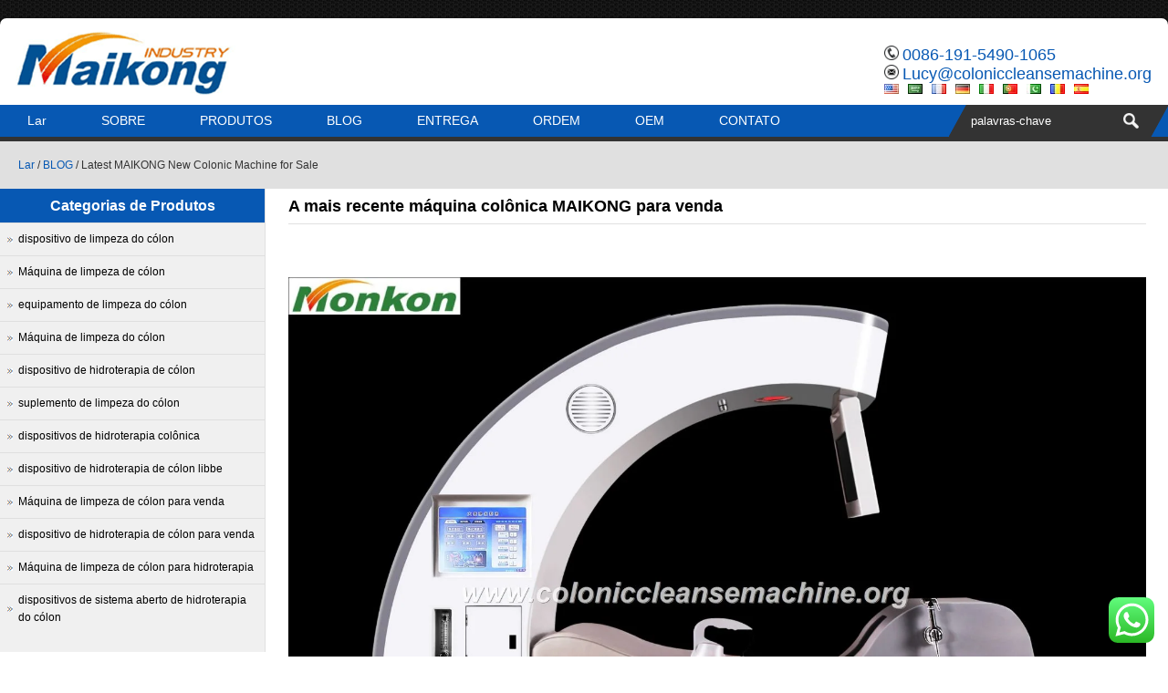

--- FILE ---
content_type: text/html; charset=UTF-8
request_url: https://www.coloniccleansemachine.org/latest-maikong-new-colonic-machine-for-sale.html?lang=pt
body_size: 18191
content:
<!DOCTYPE html PUBLIC "-//W3C//DTD XHTML 1.0 Transitional//EN"
        "http://www.w3.org/TR/xhtml1/DTD/xhtml1-transitional.dtd">
<html xmlns="http://www.w3.org/1999/xhtml" lang="pt" dir="ltr">
<head>
<title>Latest MAIKONG New Colonic Machine For Sale &ndash; Fabricante de máquina de limpeza colônica MAIKONG</title>
    <meta http-equiv="Content-Type" content="text/html; charset=utf-8"/>
    <meta name="viewport" content="width=device-width; initial-scale=1.0"/>
    
<meta name="description" content="In the ever-evolving landscape of health and wellness, staying at the forefront of innovative solutions is crucial. The latest addition to the market, the MAIKONG New Colonic Machine, is set to revolutionize the way..." />
    <link rel="stylesheet" type="text/css" media="all" href="https://www.coloniccleansemachine.org/wp-content/themes/colonicmachineseowey/style.css"/>
    <script type='text/javascript' src='https://www.coloniccleansemachine.org/wp-includes/js/jquery/jquery.js'></script>
    <script type='text/javascript' language="javascript1.2"
            src="https://www.coloniccleansemachine.org/wp-content/themes/colonicmachineseowey/imgfade.js"></script>
        <style>
        body {
            background-color: #ffffff;
            background-image: url(https://www.coloniccleansemachine.org/wp-content/themes/colonicmachineseowey/images/bg.jpg);
        }

        #pic ul li:hover .prom {
            border: 1px solid #0758b3;
        }

        a.button5, #access ul ul :hover > a, #access {
            background-color: #0758b3;
        }

        #primary h3 {
            border: 1px solid #0758b3;
            background-color: #0758b3;
        }

        #primary li .current-cat a, #primary li .current-cat-parent a, a:link, a:visited, #top a:hover, #access ul ul a:hover, #access ul ul li.current_page_item > a,
        #access ul ul li.current-menu-ancestor > a,
        #access ul ul li.current-menu-item > a,
        #access ul ul li.current-menu-parent > a, #primary li ul li:hover a {
            color: #0758b3;
        }

        #mchatbutton {
            background-color: #0758b3;
        }

        .qqlv {
            border: 5px solid #0758b3;
        }
    </style>
    <script id="cookieyes" type="text/javascript" src="https://cdn-cookieyes.com/client_data/3455ac00af28930683bda9b7/script.js"></script>
<!-- Search Engine Optimization by Rank Math PRO - https://rankmath.com/ -->
<meta name="description" content="In the ever-evolving landscape of health and wellness, staying at the forefront of innovative solutions is crucial. The latest addition to the market, the"/>
<meta name="robots" content="follow, index, max-snippet:-1, max-video-preview:-1, max-image-preview:large"/>
<link rel="canonical" href="https://www.coloniccleansemachine.org/pt/latest-maikong-new-colonic-machine-for-sale.html" />
<meta property="og:locale" content="pt_PT" />
<meta property="og:type" content="article" />
<meta property="og:title" content="Latest MAIKONG New Colonic Machine For Sale &ndash; Fabricante de máquina de limpeza colônica MAIKONG" />
<meta property="og:description" content="In the ever-evolving landscape of health and wellness, staying at the forefront of innovative solutions is crucial. The latest addition to the market, the" />
<meta property="og:url" content="https://www.coloniccleansemachine.org/latest-maikong-new-colonic-machine-for-sale.html" />
<meta property="og:site_name" content="Fabricante de máquina de limpeza colônica MAIKONG" />
<meta property="article:section" content="BLOG" />
<meta property="og:image" content="https://www.coloniccleansemachine.org/wp-content/uploads/2023/12/Latest-MAIKONG-New-Colonic-Machine-for-Sale-7-1024x762.jpg" />
<meta property="og:image:secure_url" content="https://www.coloniccleansemachine.org/wp-content/uploads/2023/12/Latest-MAIKONG-New-Colonic-Machine-for-Sale-7-1024x762.jpg" />
<meta property="og:image:width" content="640" />
<meta property="og:image:height" content="476" />
<meta property="og:image:alt" content="A mais recente máquina colônica MAIKONG para venda" />
<meta property="og:image:type" content="image/jpeg" />
<meta property="article:published_time" content="2023-12-05T02:39:43+00:00" />
<meta name="twitter:card" content="summary_large_image" />
<meta name="twitter:title" content="Latest MAIKONG New Colonic Machine For Sale &ndash; Fabricante de máquina de limpeza colônica MAIKONG" />
<meta name="twitter:description" content="In the ever-evolving landscape of health and wellness, staying at the forefront of innovative solutions is crucial. The latest addition to the market, the" />
<meta name="twitter:image" content="https://www.coloniccleansemachine.org/wp-content/uploads/2023/12/Latest-MAIKONG-New-Colonic-Machine-for-Sale-7-1024x762.jpg" />
<meta name="twitter:label1" content="Written by" />
<meta name="twitter:data1" content="máquina de limpeza de cólon" />
<meta name="twitter:label2" content="Time to read" />
<meta name="twitter:data2" content="2 minutes" />
<script type="application/ld+json" class="rank-math-schema-pro">{"@context":"https://schema.org","@graph":[{"@type":["HealthAndBeautyBusiness","Organization"],"@id":"https://www.coloniccleansemachine.org/#organization","name":"MAIKONG Colonic Cleanse Machine Manufacturer","url":"https://www.coloniccleansemachine.org","email":"coloniccleansemachine","logo":{"@type":"ImageObject","@id":"https://www.coloniccleansemachine.org/#logo","url":"https://www.coloniccleansemachine.org/wp-content/uploads/2024/10/MAIKONG-COLONIC-MACHINE.jpg","contentUrl":"https://www.coloniccleansemachine.org/wp-content/uploads/2024/10/MAIKONG-COLONIC-MACHINE.jpg","caption":"MAIKONG Colonic Cleanse Machine Manufacturer","inLanguage":"pt-PT","width":"665","height":"204"},"openingHours":["Monday,Tuesday,Wednesday,Thursday,Friday,Saturday,Sunday 09:00-17:00"],"image":{"@id":"https://www.coloniccleansemachine.org/#logo"}},{"@type":"WebSite","@id":"https://www.coloniccleansemachine.org/#website","url":"https://www.coloniccleansemachine.org","name":"MAIKONG Colonic Cleanse Machine Manufacturer","alternateName":"MAIKONG Colonic Cleanse Machine Manufacturer","publisher":{"@id":"https://www.coloniccleansemachine.org/#organization"},"inLanguage":"pt-PT"},{"@type":"ImageObject","@id":"https://www.coloniccleansemachine.org/wp-content/uploads/2023/12/Latest-MAIKONG-New-Colonic-Machine-for-Sale-8.jpg","url":"https://www.coloniccleansemachine.org/wp-content/uploads/2023/12/Latest-MAIKONG-New-Colonic-Machine-for-Sale-8.jpg","width":"200","height":"200","inLanguage":"pt-PT"},{"@type":"BreadcrumbList","@id":"https://www.coloniccleansemachine.org/latest-maikong-new-colonic-machine-for-sale.html#breadcrumb","itemListElement":[{"@type":"ListItem","position":"1","item":{"@id":"https://www.coloniccleansemachine.org","name":"Home"}},{"@type":"ListItem","position":"2","item":{"@id":"https://www.coloniccleansemachine.org/blog","name":"BLOG"}},{"@type":"ListItem","position":"3","item":{"@id":"https://www.coloniccleansemachine.org/latest-maikong-new-colonic-machine-for-sale.html","name":"Latest MAIKONG New Colonic Machine for Sale"}}]},{"@type":"WebPage","@id":"https://www.coloniccleansemachine.org/latest-maikong-new-colonic-machine-for-sale.html#webpage","url":"https://www.coloniccleansemachine.org/latest-maikong-new-colonic-machine-for-sale.html","name":"Latest MAIKONG New Colonic Machine For Sale &ndash; MAIKONG Colonic Cleanse Machine Manufacturer","datePublished":"2023-12-05T02:39:43+00:00","dateModified":"2023-12-05T02:39:43+00:00","isPartOf":{"@id":"https://www.coloniccleansemachine.org/#website"},"primaryImageOfPage":{"@id":"https://www.coloniccleansemachine.org/wp-content/uploads/2023/12/Latest-MAIKONG-New-Colonic-Machine-for-Sale-8.jpg"},"inLanguage":"pt-PT","breadcrumb":{"@id":"https://www.coloniccleansemachine.org/latest-maikong-new-colonic-machine-for-sale.html#breadcrumb"}},{"@type":"Person","@id":"https://www.coloniccleansemachine.org/author/coloniccleansemachine","name":"coloniccleansemachine","url":"https://www.coloniccleansemachine.org/author/coloniccleansemachine","image":{"@type":"ImageObject","@id":"https://secure.gravatar.com/avatar/d6e526a901c7dddd6f3271e32bb19dfbc86a3211efef455fe321c146a191a0fe?s=96&amp;d=mm&amp;r=g","url":"https://secure.gravatar.com/avatar/d6e526a901c7dddd6f3271e32bb19dfbc86a3211efef455fe321c146a191a0fe?s=96&amp;d=mm&amp;r=g","caption":"coloniccleansemachine","inLanguage":"pt-PT"},"sameAs":["https://www.coloniccleansemachine.org"],"worksFor":{"@id":"https://www.coloniccleansemachine.org/#organization"}},{"@type":"BlogPosting","headline":"Latest MAIKONG New Colonic Machine For Sale &ndash; MAIKONG Colonic Cleanse Machine Manufacturer","datePublished":"2023-12-05T02:39:43+00:00","dateModified":"2023-12-05T02:39:43+00:00","articleSection":"BLOG","author":{"@id":"https://www.coloniccleansemachine.org/author/coloniccleansemachine","name":"coloniccleansemachine"},"publisher":{"@id":"https://www.coloniccleansemachine.org/#organization"},"description":"In the ever-evolving landscape of health and wellness, staying at the forefront of innovative solutions is crucial. The latest addition to the market, the","name":"Latest MAIKONG New Colonic Machine For Sale &ndash; MAIKONG Colonic Cleanse Machine Manufacturer","@id":"https://www.coloniccleansemachine.org/latest-maikong-new-colonic-machine-for-sale.html#richSnippet","isPartOf":{"@id":"https://www.coloniccleansemachine.org/latest-maikong-new-colonic-machine-for-sale.html#webpage"},"image":{"@id":"https://www.coloniccleansemachine.org/wp-content/uploads/2023/12/Latest-MAIKONG-New-Colonic-Machine-for-Sale-8.jpg"},"inLanguage":"pt-PT","mainEntityOfPage":{"@id":"https://www.coloniccleansemachine.org/latest-maikong-new-colonic-machine-for-sale.html#webpage"}}]}</script>
<!-- /Rank Math WordPress SEO plugin -->

<link rel="alternate" title="oEmbed (JSON)" type="application/json+oembed" href="https://www.coloniccleansemachine.org/pt/wp-json/oembed/1.0/embed?url=https%3A%2F%2Fwww.coloniccleansemachine.org%2Flatest-maikong-new-colonic-machine-for-sale.html" />
<link rel="alternate" title="oEmbed (XML)" type="text/xml+oembed" href="https://www.coloniccleansemachine.org/pt/wp-json/oembed/1.0/embed?url=https%3A%2F%2Fwww.coloniccleansemachine.org%2Flatest-maikong-new-colonic-machine-for-sale.html&format=xml" />
<style id='wp-img-auto-sizes-contain-inline-css' type='text/css'>
img:is([sizes=auto i],[sizes^="auto," i]){contain-intrinsic-size:3000px 1500px}
/*# sourceURL=wp-img-auto-sizes-contain-inline-css */
</style>
<link rel='stylesheet' id='ht_ctc_main_css-css' href='https://www.coloniccleansemachine.org/wp-content/plugins/click-to-chat-for-whatsapp/new/inc/assets/css/main.css?ver=4.17' type='text/css' media='all' />
<style id='wp-emoji-styles-inline-css' type='text/css'>

	img.wp-smiley, img.emoji {
		display: inline !important;
		border: none !important;
		box-shadow: none !important;
		height: 1em !important;
		width: 1em !important;
		margin: 0 0.07em !important;
		vertical-align: -0.1em !important;
		background: none !important;
		padding: 0 !important;
	}
/*# sourceURL=wp-emoji-styles-inline-css */
</style>
<style id='classic-theme-styles-inline-css' type='text/css'>
/*! This file is auto-generated */
.wp-block-button__link{color:#fff;background-color:#32373c;border-radius:9999px;box-shadow:none;text-decoration:none;padding:calc(.667em + 2px) calc(1.333em + 2px);font-size:1.125em}.wp-block-file__button{background:#32373c;color:#fff;text-decoration:none}
/*# sourceURL=/wp-includes/css/classic-themes.min.css */
</style>
<style id='akismet-widget-style-inline-css' type='text/css'>

			.a-stats {
				--akismet-color-mid-green: #357b49;
				--akismet-color-white: #fff;
				--akismet-color-light-grey: #f6f7f7;

				max-width: 350px;
				width: auto;
			}

			.a-stats * {
				all: unset;
				box-sizing: border-box;
			}

			.a-stats strong {
				font-weight: 600;
			}

			.a-stats a.a-stats__link,
			.a-stats a.a-stats__link:visited,
			.a-stats a.a-stats__link:active {
				background: var(--akismet-color-mid-green);
				border: none;
				box-shadow: none;
				border-radius: 8px;
				color: var(--akismet-color-white);
				cursor: pointer;
				display: block;
				font-family: -apple-system, BlinkMacSystemFont, 'Segoe UI', 'Roboto', 'Oxygen-Sans', 'Ubuntu', 'Cantarell', 'Helvetica Neue', sans-serif;
				font-weight: 500;
				padding: 12px;
				text-align: center;
				text-decoration: none;
				transition: all 0.2s ease;
			}

			/* Extra specificity to deal with TwentyTwentyOne focus style */
			.widget .a-stats a.a-stats__link:focus {
				background: var(--akismet-color-mid-green);
				color: var(--akismet-color-white);
				text-decoration: none;
			}

			.a-stats a.a-stats__link:hover {
				filter: brightness(110%);
				box-shadow: 0 4px 12px rgba(0, 0, 0, 0.06), 0 0 2px rgba(0, 0, 0, 0.16);
			}

			.a-stats .count {
				color: var(--akismet-color-white);
				display: block;
				font-size: 1.5em;
				line-height: 1.4;
				padding: 0 13px;
				white-space: nowrap;
			}
		
/*# sourceURL=akismet-widget-style-inline-css */
</style>
<link rel='stylesheet' id='wp-pagenavi-css' href='https://www.coloniccleansemachine.org/wp-content/plugins/wp-pagenavi/pagenavi-css.css?ver=2.70' type='text/css' media='all' />
<script type="text/javascript" src="https://www.coloniccleansemachine.org/wp-includes/js/jquery/jquery.min.js?ver=3.7.1" id="jquery-core-js"></script>
<script type="text/javascript" src="https://www.coloniccleansemachine.org/wp-includes/js/jquery/jquery-migrate.min.js?ver=3.4.1" id="jquery-migrate-js"></script>
<link rel="https://api.w.org/" href="https://www.coloniccleansemachine.org/wp-json/" /><link rel="alternate" title="JSON" type="application/json" href="https://www.coloniccleansemachine.org/pt/wp-json/wp/v2/posts/1228" />
<link rel='shortlink' href='https://www.coloniccleansemachine.org/?p=1228' />
<link rel="alternate" hreflang="en" href="https://www.coloniccleansemachine.org/latest-maikong-new-colonic-machine-for-sale.html"/><link rel="alternate" hreflang="ar" href="https://www.coloniccleansemachine.org/ar/latest-maikong-new-colonic-machine-for-sale.html"/><link rel="alternate" hreflang="fr" href="https://www.coloniccleansemachine.org/fr/latest-maikong-new-colonic-machine-for-sale.html"/><link rel="alternate" hreflang="de" href="https://www.coloniccleansemachine.org/de/latest-maikong-new-colonic-machine-for-sale.html"/><link rel="alternate" hreflang="it" href="https://www.coloniccleansemachine.org/it/latest-maikong-new-colonic-machine-for-sale.html"/><link rel="alternate" hreflang="pa" href="https://www.coloniccleansemachine.org/pa/latest-maikong-new-colonic-machine-for-sale.html"/><link rel="alternate" hreflang="ro" href="https://www.coloniccleansemachine.org/ro/latest-maikong-new-colonic-machine-for-sale.html"/><link rel="alternate" hreflang="es" href="https://www.coloniccleansemachine.org/es/latest-maikong-new-colonic-machine-for-sale.html"/>    <link rel="icon" href="https://www.coloniccleansemachine.org/wp-content/themes/wpboss03/wpboss03/images/ico.png"/>
<style id='global-styles-inline-css' type='text/css'>
:root{--wp--preset--aspect-ratio--square: 1;--wp--preset--aspect-ratio--4-3: 4/3;--wp--preset--aspect-ratio--3-4: 3/4;--wp--preset--aspect-ratio--3-2: 3/2;--wp--preset--aspect-ratio--2-3: 2/3;--wp--preset--aspect-ratio--16-9: 16/9;--wp--preset--aspect-ratio--9-16: 9/16;--wp--preset--color--black: #000000;--wp--preset--color--cyan-bluish-gray: #abb8c3;--wp--preset--color--white: #ffffff;--wp--preset--color--pale-pink: #f78da7;--wp--preset--color--vivid-red: #cf2e2e;--wp--preset--color--luminous-vivid-orange: #ff6900;--wp--preset--color--luminous-vivid-amber: #fcb900;--wp--preset--color--light-green-cyan: #7bdcb5;--wp--preset--color--vivid-green-cyan: #00d084;--wp--preset--color--pale-cyan-blue: #8ed1fc;--wp--preset--color--vivid-cyan-blue: #0693e3;--wp--preset--color--vivid-purple: #9b51e0;--wp--preset--gradient--vivid-cyan-blue-to-vivid-purple: linear-gradient(135deg,rgb(6,147,227) 0%,rgb(155,81,224) 100%);--wp--preset--gradient--light-green-cyan-to-vivid-green-cyan: linear-gradient(135deg,rgb(122,220,180) 0%,rgb(0,208,130) 100%);--wp--preset--gradient--luminous-vivid-amber-to-luminous-vivid-orange: linear-gradient(135deg,rgb(252,185,0) 0%,rgb(255,105,0) 100%);--wp--preset--gradient--luminous-vivid-orange-to-vivid-red: linear-gradient(135deg,rgb(255,105,0) 0%,rgb(207,46,46) 100%);--wp--preset--gradient--very-light-gray-to-cyan-bluish-gray: linear-gradient(135deg,rgb(238,238,238) 0%,rgb(169,184,195) 100%);--wp--preset--gradient--cool-to-warm-spectrum: linear-gradient(135deg,rgb(74,234,220) 0%,rgb(151,120,209) 20%,rgb(207,42,186) 40%,rgb(238,44,130) 60%,rgb(251,105,98) 80%,rgb(254,248,76) 100%);--wp--preset--gradient--blush-light-purple: linear-gradient(135deg,rgb(255,206,236) 0%,rgb(152,150,240) 100%);--wp--preset--gradient--blush-bordeaux: linear-gradient(135deg,rgb(254,205,165) 0%,rgb(254,45,45) 50%,rgb(107,0,62) 100%);--wp--preset--gradient--luminous-dusk: linear-gradient(135deg,rgb(255,203,112) 0%,rgb(199,81,192) 50%,rgb(65,88,208) 100%);--wp--preset--gradient--pale-ocean: linear-gradient(135deg,rgb(255,245,203) 0%,rgb(182,227,212) 50%,rgb(51,167,181) 100%);--wp--preset--gradient--electric-grass: linear-gradient(135deg,rgb(202,248,128) 0%,rgb(113,206,126) 100%);--wp--preset--gradient--midnight: linear-gradient(135deg,rgb(2,3,129) 0%,rgb(40,116,252) 100%);--wp--preset--font-size--small: 13px;--wp--preset--font-size--medium: 20px;--wp--preset--font-size--large: 36px;--wp--preset--font-size--x-large: 42px;--wp--preset--spacing--20: 0.44rem;--wp--preset--spacing--30: 0.67rem;--wp--preset--spacing--40: 1rem;--wp--preset--spacing--50: 1.5rem;--wp--preset--spacing--60: 2.25rem;--wp--preset--spacing--70: 3.38rem;--wp--preset--spacing--80: 5.06rem;--wp--preset--shadow--natural: 6px 6px 9px rgba(0, 0, 0, 0.2);--wp--preset--shadow--deep: 12px 12px 50px rgba(0, 0, 0, 0.4);--wp--preset--shadow--sharp: 6px 6px 0px rgba(0, 0, 0, 0.2);--wp--preset--shadow--outlined: 6px 6px 0px -3px rgb(255, 255, 255), 6px 6px rgb(0, 0, 0);--wp--preset--shadow--crisp: 6px 6px 0px rgb(0, 0, 0);}:where(.is-layout-flex){gap: 0.5em;}:where(.is-layout-grid){gap: 0.5em;}body .is-layout-flex{display: flex;}.is-layout-flex{flex-wrap: wrap;align-items: center;}.is-layout-flex > :is(*, div){margin: 0;}body .is-layout-grid{display: grid;}.is-layout-grid > :is(*, div){margin: 0;}:where(.wp-block-columns.is-layout-flex){gap: 2em;}:where(.wp-block-columns.is-layout-grid){gap: 2em;}:where(.wp-block-post-template.is-layout-flex){gap: 1.25em;}:where(.wp-block-post-template.is-layout-grid){gap: 1.25em;}.has-black-color{color: var(--wp--preset--color--black) !important;}.has-cyan-bluish-gray-color{color: var(--wp--preset--color--cyan-bluish-gray) !important;}.has-white-color{color: var(--wp--preset--color--white) !important;}.has-pale-pink-color{color: var(--wp--preset--color--pale-pink) !important;}.has-vivid-red-color{color: var(--wp--preset--color--vivid-red) !important;}.has-luminous-vivid-orange-color{color: var(--wp--preset--color--luminous-vivid-orange) !important;}.has-luminous-vivid-amber-color{color: var(--wp--preset--color--luminous-vivid-amber) !important;}.has-light-green-cyan-color{color: var(--wp--preset--color--light-green-cyan) !important;}.has-vivid-green-cyan-color{color: var(--wp--preset--color--vivid-green-cyan) !important;}.has-pale-cyan-blue-color{color: var(--wp--preset--color--pale-cyan-blue) !important;}.has-vivid-cyan-blue-color{color: var(--wp--preset--color--vivid-cyan-blue) !important;}.has-vivid-purple-color{color: var(--wp--preset--color--vivid-purple) !important;}.has-black-background-color{background-color: var(--wp--preset--color--black) !important;}.has-cyan-bluish-gray-background-color{background-color: var(--wp--preset--color--cyan-bluish-gray) !important;}.has-white-background-color{background-color: var(--wp--preset--color--white) !important;}.has-pale-pink-background-color{background-color: var(--wp--preset--color--pale-pink) !important;}.has-vivid-red-background-color{background-color: var(--wp--preset--color--vivid-red) !important;}.has-luminous-vivid-orange-background-color{background-color: var(--wp--preset--color--luminous-vivid-orange) !important;}.has-luminous-vivid-amber-background-color{background-color: var(--wp--preset--color--luminous-vivid-amber) !important;}.has-light-green-cyan-background-color{background-color: var(--wp--preset--color--light-green-cyan) !important;}.has-vivid-green-cyan-background-color{background-color: var(--wp--preset--color--vivid-green-cyan) !important;}.has-pale-cyan-blue-background-color{background-color: var(--wp--preset--color--pale-cyan-blue) !important;}.has-vivid-cyan-blue-background-color{background-color: var(--wp--preset--color--vivid-cyan-blue) !important;}.has-vivid-purple-background-color{background-color: var(--wp--preset--color--vivid-purple) !important;}.has-black-border-color{border-color: var(--wp--preset--color--black) !important;}.has-cyan-bluish-gray-border-color{border-color: var(--wp--preset--color--cyan-bluish-gray) !important;}.has-white-border-color{border-color: var(--wp--preset--color--white) !important;}.has-pale-pink-border-color{border-color: var(--wp--preset--color--pale-pink) !important;}.has-vivid-red-border-color{border-color: var(--wp--preset--color--vivid-red) !important;}.has-luminous-vivid-orange-border-color{border-color: var(--wp--preset--color--luminous-vivid-orange) !important;}.has-luminous-vivid-amber-border-color{border-color: var(--wp--preset--color--luminous-vivid-amber) !important;}.has-light-green-cyan-border-color{border-color: var(--wp--preset--color--light-green-cyan) !important;}.has-vivid-green-cyan-border-color{border-color: var(--wp--preset--color--vivid-green-cyan) !important;}.has-pale-cyan-blue-border-color{border-color: var(--wp--preset--color--pale-cyan-blue) !important;}.has-vivid-cyan-blue-border-color{border-color: var(--wp--preset--color--vivid-cyan-blue) !important;}.has-vivid-purple-border-color{border-color: var(--wp--preset--color--vivid-purple) !important;}.has-vivid-cyan-blue-to-vivid-purple-gradient-background{background: var(--wp--preset--gradient--vivid-cyan-blue-to-vivid-purple) !important;}.has-light-green-cyan-to-vivid-green-cyan-gradient-background{background: var(--wp--preset--gradient--light-green-cyan-to-vivid-green-cyan) !important;}.has-luminous-vivid-amber-to-luminous-vivid-orange-gradient-background{background: var(--wp--preset--gradient--luminous-vivid-amber-to-luminous-vivid-orange) !important;}.has-luminous-vivid-orange-to-vivid-red-gradient-background{background: var(--wp--preset--gradient--luminous-vivid-orange-to-vivid-red) !important;}.has-very-light-gray-to-cyan-bluish-gray-gradient-background{background: var(--wp--preset--gradient--very-light-gray-to-cyan-bluish-gray) !important;}.has-cool-to-warm-spectrum-gradient-background{background: var(--wp--preset--gradient--cool-to-warm-spectrum) !important;}.has-blush-light-purple-gradient-background{background: var(--wp--preset--gradient--blush-light-purple) !important;}.has-blush-bordeaux-gradient-background{background: var(--wp--preset--gradient--blush-bordeaux) !important;}.has-luminous-dusk-gradient-background{background: var(--wp--preset--gradient--luminous-dusk) !important;}.has-pale-ocean-gradient-background{background: var(--wp--preset--gradient--pale-ocean) !important;}.has-electric-grass-gradient-background{background: var(--wp--preset--gradient--electric-grass) !important;}.has-midnight-gradient-background{background: var(--wp--preset--gradient--midnight) !important;}.has-small-font-size{font-size: var(--wp--preset--font-size--small) !important;}.has-medium-font-size{font-size: var(--wp--preset--font-size--medium) !important;}.has-large-font-size{font-size: var(--wp--preset--font-size--large) !important;}.has-x-large-font-size{font-size: var(--wp--preset--font-size--x-large) !important;}
/*# sourceURL=global-styles-inline-css */
</style>
<meta name="translation-stats" content='{"total_phrases":153,"translated_phrases":105,"human_translated_phrases":null,"hidden_phrases":40,"hidden_translated_phrases":26,"hidden_translateable_phrases":6,"meta_phrases":29,"meta_translated_phrases":6,"time":null}'/>
</head>
<body>
<div id="pages">
    <div id="wrapper">
        <div id="top">
            <div id="mleft" class="header"><a href="https://www.coloniccleansemachine.org/pt/"
                                              title="Fabricante de máquina de limpeza colônica MAIKONG"><img
                            src="https://www.coloniccleansemachine.org/wp-content/uploads/2024/10/colonicmachine.gif"
                            alt="Fabricante de máquina de limpeza colônica MAIKONG"/></a>
            </div>
            <div id="mright" class="header">
                <ul>                        <li><img src="https://www.coloniccleansemachine.org/wp-content/themes/colonicmachineseowey/images/tel.png" alt="telefone"/> <a
                                href="tel:0086-191-5490-1065">0086-191-5490-1065</a>
                        </li>                        <li><img src="https://www.coloniccleansemachine.org/wp-content/themes/colonicmachineseowey/images/email.png" alt="e-mail"/> <a
                                href="mailto:Lucy@coloniccleansemachine.org">Lucy@coloniccleansemachine.org</a>
                        </li>

                                <li id="mlang"><div class="no_translate transposh_flags" ><a href="/latest-maikong-new-colonic-machine-for-sale.html"><img src="/wp-content/plugins/transposh-translation-filter-for-wordpress/img/flags/us.png" title="English" alt="English"/></a><a href="/ar/latest-maikong-new-colonic-machine-for-sale.html"><img src="/wp-content/plugins/transposh-translation-filter-for-wordpress/img/flags/sa.png" title="العربية" alt="العربية"/></a><a href="/fr/latest-maikong-new-colonic-machine-for-sale.html"><img src="/wp-content/plugins/transposh-translation-filter-for-wordpress/img/flags/fr.png" title="Français" alt="Français"/></a><a href="/de/latest-maikong-new-colonic-machine-for-sale.html"><img src="/wp-content/plugins/transposh-translation-filter-for-wordpress/img/flags/de.png" title="Deutsch" alt="Deutsch"/></a><a href="/it/latest-maikong-new-colonic-machine-for-sale.html"><img src="/wp-content/plugins/transposh-translation-filter-for-wordpress/img/flags/it.png" title="Italiano" alt="Italiano"/></a><a href="/pt/latest-maikong-new-colonic-machine-for-sale.html" class="tr_active"><img src="/wp-content/plugins/transposh-translation-filter-for-wordpress/img/flags/pt.png" title="Português" alt="Português"/></a><a href="/pa/latest-maikong-new-colonic-machine-for-sale.html"><img src="/wp-content/plugins/transposh-translation-filter-for-wordpress/img/flags/pk.png" title="ਪੰਜਾਬੀ" alt="ਪੰਜਾਬੀ"/></a><a href="/ro/latest-maikong-new-colonic-machine-for-sale.html"><img src="/wp-content/plugins/transposh-translation-filter-for-wordpress/img/flags/ro.png" title="Română" alt="Română"/></a><a href="/es/latest-maikong-new-colonic-machine-for-sale.html"><img src="/wp-content/plugins/transposh-translation-filter-for-wordpress/img/flags/es.png" title="Español" alt="Español"/></a></div><div id="tr_credit"></div></li>
                </ul>
            </div>

            <div class="mclear"></div>
        </div>
        <div id="mymenus">
            <div id="mbl"></div>
            <div id="access">
                <div id="mleft"
                     class="mymenu"><div class="menu-header"><ul id="menu-main-menu" class="menu"><li id="menu-item-33" class="menu-item menu-item-type-custom menu-item-object-custom menu-item-home menu-item-33"><a href="https://www.coloniccleansemachine.org/pt/">Lar</a></li>
<li id="menu-item-34" class="menu-item menu-item-type-post_type menu-item-object-page menu-item-has-children menu-item-34"><a href="https://www.coloniccleansemachine.org/pt/about-us">SOBRE</a>
<ul class="sub-menu">
	<li id="menu-item-38" class="menu-item menu-item-type-post_type menu-item-object-page menu-item-has-children menu-item-38"><a href="https://www.coloniccleansemachine.org/pt/factory">FÁBRICA</a>
	<ul class="sub-menu">
		<li id="menu-item-515" class="menu-item menu-item-type-post_type menu-item-object-page menu-item-515"><a href="https://www.coloniccleansemachine.org/pt/maikong-colonic-cleanse-machine-warehouse-showroom">Showroom do armazém</a></li>
	</ul>
</li>
	<li id="menu-item-41" class="menu-item menu-item-type-post_type menu-item-object-page menu-item-41"><a href="https://www.coloniccleansemachine.org/pt/install-video">INSTALAR VÍDEO</a></li>
</ul>
</li>
<li id="menu-item-55" class="menu-item menu-item-type-taxonomy menu-item-object-category menu-item-has-children menu-item-55"><a href="https://www.coloniccleansemachine.org/pt/colonic-cleanse-machine">PRODUTOS</a>
<ul class="sub-menu">
	<li id="menu-item-46" class="menu-item menu-item-type-taxonomy menu-item-object-category menu-item-46"><a href="https://www.coloniccleansemachine.org/pt/colon-cleanse-equipment">equipamento de limpeza do cólon</a></li>
	<li id="menu-item-47" class="menu-item menu-item-type-taxonomy menu-item-object-category menu-item-47"><a href="https://www.coloniccleansemachine.org/pt/colon-cleanse-machine">Máquina de limpeza de cólon</a></li>
	<li id="menu-item-48" class="menu-item menu-item-type-taxonomy menu-item-object-category menu-item-48"><a href="https://www.coloniccleansemachine.org/pt/colon-cleanse-machine-for-sale">Máquina de limpeza de cólon para venda</a></li>
	<li id="menu-item-49" class="menu-item menu-item-type-taxonomy menu-item-object-category menu-item-49"><a href="https://www.coloniccleansemachine.org/pt/colon-cleanse-supplement">suplemento de limpeza do cólon</a></li>
	<li id="menu-item-50" class="menu-item menu-item-type-taxonomy menu-item-object-category menu-item-50"><a href="https://www.coloniccleansemachine.org/pt/colon-cleansing-device">dispositivo de limpeza do cólon</a></li>
	<li id="menu-item-51" class="menu-item menu-item-type-taxonomy menu-item-object-category menu-item-51"><a href="https://www.coloniccleansemachine.org/pt/colon-hydrotherapy-device">dispositivo de hidroterapia de cólon</a></li>
	<li id="menu-item-52" class="menu-item menu-item-type-taxonomy menu-item-object-category menu-item-52"><a href="https://www.coloniccleansemachine.org/pt/colon-hydrotherapy-device-for-sale">dispositivo de hidroterapia de cólon para venda</a></li>
	<li id="menu-item-53" class="menu-item menu-item-type-taxonomy menu-item-object-category menu-item-53"><a href="https://www.coloniccleansemachine.org/pt/colon-hydrotherapy-devices">dispositivos de hidroterapia do cólon</a></li>
	<li id="menu-item-54" class="menu-item menu-item-type-taxonomy menu-item-object-category menu-item-54"><a href="https://www.coloniccleansemachine.org/pt/colon-hydrotherapy-open-system-devices">dispositivos de sistema aberto de hidroterapia do cólon</a></li>
	<li id="menu-item-56" class="menu-item menu-item-type-taxonomy menu-item-object-category menu-item-56"><a href="https://www.coloniccleansemachine.org/pt/colonic-hydrotherapy-devices">dispositivos de hidroterapia colônica</a></li>
	<li id="menu-item-59" class="menu-item menu-item-type-taxonomy menu-item-object-category menu-item-59"><a href="https://www.coloniccleansemachine.org/pt/hydrotherapy-colon-cleanse-machine">Máquina de limpeza de cólon para hidroterapia</a></li>
	<li id="menu-item-60" class="menu-item menu-item-type-taxonomy menu-item-object-category menu-item-60"><a href="https://www.coloniccleansemachine.org/pt/libbe-colon-hydrotherapy-device">dispositivo de hidroterapia de cólon libbe</a></li>
</ul>
</li>
<li id="menu-item-45" class="menu-item menu-item-type-taxonomy menu-item-object-category current-post-ancestor current-menu-parent current-post-parent menu-item-has-children menu-item-45"><a href="https://www.coloniccleansemachine.org/pt/blog">BLOG</a>
<ul class="sub-menu">
	<li id="menu-item-61" class="menu-item menu-item-type-taxonomy menu-item-object-category menu-item-61"><a href="https://www.coloniccleansemachine.org/pt/news">NOTÍCIAS</a></li>
	<li id="menu-item-57" class="menu-item menu-item-type-taxonomy menu-item-object-category menu-item-57"><a href="https://www.coloniccleansemachine.org/pt/faq">Perguntas frequentes</a></li>
	<li id="menu-item-58" class="menu-item menu-item-type-taxonomy menu-item-object-category menu-item-58"><a href="https://www.coloniccleansemachine.org/pt/help">AJUDA</a></li>
</ul>
</li>
<li id="menu-item-37" class="menu-item menu-item-type-post_type menu-item-object-page menu-item-37"><a href="https://www.coloniccleansemachine.org/pt/delivery">ENTREGA</a></li>
<li id="menu-item-43" class="menu-item menu-item-type-post_type menu-item-object-page menu-item-43"><a href="https://www.coloniccleansemachine.org/pt/order">ORDEM</a></li>
<li id="menu-item-42" class="menu-item menu-item-type-post_type menu-item-object-page current-post-parent menu-item-42"><a href="https://www.coloniccleansemachine.org/pt/oem">OEM</a></li>
<li id="menu-item-36" class="menu-item menu-item-type-post_type menu-item-object-page menu-item-has-children menu-item-36"><a href="https://www.coloniccleansemachine.org/pt/contact">CONTATO</a>
<ul class="sub-menu">
	<li id="menu-item-187" class="menu-item menu-item-type-post_type menu-item-object-page menu-item-187"><a href="https://www.coloniccleansemachine.org/pt/become-a-distributor">Torne-se um Distribuidor</a></li>
</ul>
</li>
</ul></div></div>
                <div id="mright">
                    <form role="search" method="get" id="searchform" class="searchform"
                          action="https://www.coloniccleansemachine.org/">
                        <table border="0" cellspacing="0" cellpadding="0" id="mtable">
                            <tr>
                                <td align="right"><input type="text" value="palavras-chave" name="s" id="s" placeholder="keywords"/>
                                </td>
                                <td align="left"><input type="image"
                                                        src="https://www.coloniccleansemachine.org/wp-content/themes/colonicmachineseowey/images/search.png"/>
                                </td>
                            </tr>
                        </table>
                    </form>
                </div>
            </div>
        </div>

        <div id="wrapper">
<div id="mynav"><a href="https://www.coloniccleansemachine.org/pt/">Lar</a> /  <a href="https://www.coloniccleansemachine.org/pt/blog">BLOG</a> <span class ="tr_" id="tr_1" data-source="" data-orig="/ Latest MAIKONG New Colonic Machine for Sale">/ Latest MAIKONG New Colonic Machine for Sale</span></div>
<div id="container">
  <div id="content">
     <h3 class="button2">A mais recente máquina colônica MAIKONG para venda</h3>




	 <br>


			  <div class="mge"></div>

<div class="mge30"></div>


      <p><img fetchpriority="high" decoding="async" class="aligncenter size-full wp-image-1230" src="https://www.coloniccleansemachine.org/wp-content/uploads/2023/12/Latest-MAIKONG-New-Colonic-Machine-for-Sale-7.jpg" alt="Latest MAIKONG New Colonic Machine for Sale" width="2500" height="1860" title="A mais recente máquina colônica MAIKONG para venda 1" srcset="https://www.coloniccleansemachine.org/wp-content/uploads/2023/12/Latest-MAIKONG-New-Colonic-Machine-for-Sale-7.jpg 2500w, https://www.coloniccleansemachine.org/wp-content/uploads/2023/12/Latest-MAIKONG-New-Colonic-Machine-for-Sale-7-300x223.jpg 300w, https://www.coloniccleansemachine.org/wp-content/uploads/2023/12/Latest-MAIKONG-New-Colonic-Machine-for-Sale-7-1024x762.jpg 1024w, https://www.coloniccleansemachine.org/wp-content/uploads/2023/12/Latest-MAIKONG-New-Colonic-Machine-for-Sale-7-768x571.jpg 768w, https://www.coloniccleansemachine.org/wp-content/uploads/2023/12/Latest-MAIKONG-New-Colonic-Machine-for-Sale-7-1536x1143.jpg 1536w, https://www.coloniccleansemachine.org/wp-content/uploads/2023/12/Latest-MAIKONG-New-Colonic-Machine-for-Sale-7-2048x1524.jpg 2048w" sizes="(max-width: 2500px) 100vw, 2500px" /><span class ="tr_" id="tr_11" data-source="" data-orig="Latest MAIKONG New Colonic Machine for Sale 1" data-hidden="y"></span> <img decoding="async" class="aligncenter size-full wp-image-1231" src="https://www.coloniccleansemachine.org/wp-content/uploads/2023/12/Latest-MAIKONG-New-Colonic-Machine-for-Sale-8.jpg" alt="Latest MAIKONG New Colonic Machine for Sale" width="2500" height="1883" title="A mais recente máquina colônica MAIKONG para venda 2" srcset="https://www.coloniccleansemachine.org/wp-content/uploads/2023/12/Latest-MAIKONG-New-Colonic-Machine-for-Sale-8.jpg 2500w, https://www.coloniccleansemachine.org/wp-content/uploads/2023/12/Latest-MAIKONG-New-Colonic-Machine-for-Sale-8-300x226.jpg 300w, https://www.coloniccleansemachine.org/wp-content/uploads/2023/12/Latest-MAIKONG-New-Colonic-Machine-for-Sale-8-1024x771.jpg 1024w, https://www.coloniccleansemachine.org/wp-content/uploads/2023/12/Latest-MAIKONG-New-Colonic-Machine-for-Sale-8-768x578.jpg 768w, https://www.coloniccleansemachine.org/wp-content/uploads/2023/12/Latest-MAIKONG-New-Colonic-Machine-for-Sale-8-1536x1157.jpg 1536w, https://www.coloniccleansemachine.org/wp-content/uploads/2023/12/Latest-MAIKONG-New-Colonic-Machine-for-Sale-8-2048x1543.jpg 2048w" sizes="(max-width: 2500px) 100vw, 2500px" /><span class ="tr_" id="tr_12" data-source="" data-orig="Latest MAIKONG New Colonic Machine for Sale 2" data-hidden="y"></span></p>
<p><span class ="tr_" id="tr_2" data-source="" data-orig="In the ever-evolving landscape of health and wellness, staying at the forefront of innovative solutions is crucial. The latest addition to the market, the MAIKONG New Colonic Machine, is set to revolutionize the way we approach colon hydrotherapy. In this blog post, we&#8217;ll delve into the features, benefits, and opportunities associated with the new colonic machine for sale, offering a comprehensive guide for those seeking the next level of digestive health.">In the ever-evolving landscape of health and wellness, staying at the forefront of innovative solutions is crucial. The latest addition to the market, the MAIKONG New Colonic Machine, is set to revolutionize the way we approach colon hydrotherapy. In this blog post, we&#8217;ll delve into the features, benefits, and opportunities associated with the new colonic machine for sale, offering a comprehensive guide for those seeking the next level of digestive health.</span></p>
<p><span class ="tr_" id="tr_3" data-source="" data-orig="Section 1: Unveiling the MAIKONG New Colonic Machine Introducing the MAIKONG New Colonic Machine, this section will provide an in-depth exploration of its cutting-edge design, advanced features, and how it sets itself apart from traditional colonic machines. We&#8217;ll discuss the technology behind it, emphasizing the efficiency and comfort it brings to users.">Section 1: Unveiling the MAIKONG New Colonic Machine Introducing the MAIKONG New Colonic Machine, this section will provide an in-depth exploration of its cutting-edge design, advanced features, and how it sets itself apart from traditional colonic machines. We&#8217;ll discuss the technology behind it, emphasizing the efficiency and comfort it brings to users.</span></p>
<p><span class ="tr_" id="tr_4" data-source="" data-orig="Section 2: The Wellness Revolution – Benefits of the New Colonic Machine This section will highlight the numerous health benefits associated with using the MAIKONG New Colonic Machine. From detoxification to improved digestion and overall well-being, readers will gain insights into how this innovative device contributes to a healthier lifestyle.">Section 2: The Wellness Revolution – Benefits of the New Colonic Machine This section will highlight the numerous health benefits associated with using the MAIKONG New Colonic Machine. From detoxification to improved digestion and overall well-being, readers will gain insights into how this innovative device contributes to a healthier lifestyle.</span></p>
<p><span class ="tr_" id="tr_5" data-source="" data-orig="Section 3: Quality Assurance – The MAIKONG Standard As the manufacturer of the MAIKONG colonic machine, we take pride in ensuring the highest quality standards. This section will delve into the meticulous manufacturing processes, emphasizing the durability, safety, and reliability of the MAIKONG New Colonic Machine.">Section 3: Quality Assurance – The MAIKONG Standard As the manufacturer of the MAIKONG colonic machine, we take pride in ensuring the highest quality standards. This section will delve into the meticulous manufacturing processes, emphasizing the durability, safety, and reliability of the MAIKONG New Colonic Machine.</span></p>
<p><span class ="tr_" id="tr_6" data-source="" data-orig="Section 4: Affordable Wellness – Pricing and Special Offers For those seeking not only superior quality but also affordability, this section will outline the competitive pricing of the MAIKONG New Colonic Machine. Readers will also be informed about any ongoing promotions or special offers, making it an opportune time to invest in their well-being.">Section 4: Affordable Wellness – Pricing and Special Offers For those seeking not only superior quality but also affordability, this section will outline the competitive pricing of the MAIKONG New Colonic Machine. Readers will also be informed about any ongoing promotions or special offers, making it an opportune time to invest in their well-being.</span></p>
<p><img decoding="async" class="aligncenter size-full wp-image-1229" src="https://www.coloniccleansemachine.org/wp-content/uploads/2023/12/Latest-MAIKONG-New-Colonic-Machine-for-Sale-6.jpg" alt="Latest MAIKONG New Colonic Machine for Sale" width="2500" height="2079" title="A mais recente máquina colônica MAIKONG para venda 3" srcset="https://www.coloniccleansemachine.org/wp-content/uploads/2023/12/Latest-MAIKONG-New-Colonic-Machine-for-Sale-6.jpg 2500w, https://www.coloniccleansemachine.org/wp-content/uploads/2023/12/Latest-MAIKONG-New-Colonic-Machine-for-Sale-6-300x249.jpg 300w, https://www.coloniccleansemachine.org/wp-content/uploads/2023/12/Latest-MAIKONG-New-Colonic-Machine-for-Sale-6-1024x852.jpg 1024w, https://www.coloniccleansemachine.org/wp-content/uploads/2023/12/Latest-MAIKONG-New-Colonic-Machine-for-Sale-6-768x639.jpg 768w, https://www.coloniccleansemachine.org/wp-content/uploads/2023/12/Latest-MAIKONG-New-Colonic-Machine-for-Sale-6-1536x1277.jpg 1536w, https://www.coloniccleansemachine.org/wp-content/uploads/2023/12/Latest-MAIKONG-New-Colonic-Machine-for-Sale-6-2048x1703.jpg 2048w" sizes="(max-width: 2500px) 100vw, 2500px" /><span class ="tr_" id="tr_13" data-source="" data-orig="Latest MAIKONG New Colonic Machine for Sale 3" data-hidden="y"></span></p>
<p><span class ="tr_" id="tr_7" data-source="" data-orig="Section 5: Join the MAIKONG Family – Distribution and Partnership Opportunities This section is dedicated to individuals or businesses interested in becoming local distributors or securing agency prices for the MAIKONG colonic machine. We&#8217;ll provide contact details and information on how to initiate a partnership with MAIKONG, opening doors to a mutually beneficial collaboration.">Section 5: Join the MAIKONG Family – Distribution and Partnership Opportunities This section is dedicated to individuals or businesses interested in becoming local distributors or securing agency prices for the MAIKONG colonic machine. We&#8217;ll provide contact details and information on how to initiate a partnership with MAIKONG, opening doors to a mutually beneficial collaboration.</span></p>
<p><a title="What is a Colonic Irrigation Machine?" href="https://www.colonic-machine.com/what-is-a-colonic-irrigation-machine.html" target="_blank" rel="noopener nofollow"><span class ="tr_" id="tr_8" data-source="" data-orig="What is a Colonic Irrigation Machine?">What is a Colonic Irrigation Machine?</span></a></p>
<p><a title="What does a colonic machine do" href="https://www.colonhydrotherapymachine.org/what-does-a-colonic-machine-do.html" target="_blank" rel="noopener nofollow"><span class ="tr_" id="tr_9" data-source="" data-orig="What does a colonic machine do">What does a colonic machine do</span></a></p>
<p><a href="https://www.coloniccleansemachine.org/pt/types-of-colonic-machines-for-ultimate-wellness.html">Tipos de máquinas colônicas para o melhor bem -estar</a></p>
<p><span class ="tr_" id="tr_10" data-source="" data-orig="The MAIKONG New Colonic Machine represents a leap forward in the realm of digestive health, and this blog post serves as your comprehensive guide to understanding its features, benefits, and the opportunities it presents. For those looking to enhance their well-being and potentially partner with a leading brand, the MAIKONG New Colonic Machine is the answer. Contact us today to embark on a journey toward a healthier future.">The MAIKONG New Colonic Machine represents a leap forward in the realm of digestive health, and this blog post serves as your comprehensive guide to understanding its features, benefits, and the opportunities it presents. For those looking to enhance their well-being and potentially partner with a leading brand, the MAIKONG New Colonic Machine is the answer. Contact us today to embark on a journey toward a healthier future.</span></p>
<p><img loading="lazy" decoding="async" class="aligncenter size-full wp-image-1096" src="https://www.coloniccleansemachine.org/wp-content/uploads/2023/10/Colon-Cleansing-Machine-38.jpg" alt="Colon Cleansing Machine" width="600" height="800" title="Máquina de limpeza de cólonnic Machine for Sale 4" srcset="https://www.coloniccleansemachine.org/wp-content/uploads/2023/10/Colon-Cleansing-Machine-38.jpg 600w, https://www.coloniccleansemachine.org/wp-content/uploads/2023/10/Colon-Cleansing-Machine-38-225x300.jpg 225w" sizes="auto, (max-width: 600px) 100vw, 600px" /><span class ="tr_" id="tr_14" data-source="" data-orig="Latest MAIKONG New Colonic Machine for Sale 4" data-hidden="y"></span> <img loading="lazy" decoding="async" class="aligncenter size-full wp-image-1095" src="https://www.coloniccleansemachine.org/wp-content/uploads/2023/10/Colon-Cleansing-Machine-37.jpg" alt="Colon Cleansing Machine" width="600" height="800" title="Máquina de limpeza de cólonnic Machine for Sale 5" srcset="https://www.coloniccleansemachine.org/wp-content/uploads/2023/10/Colon-Cleansing-Machine-37.jpg 600w, https://www.coloniccleansemachine.org/wp-content/uploads/2023/10/Colon-Cleansing-Machine-37-225x300.jpg 225w" sizes="auto, (max-width: 600px) 100vw, 600px" /><span class ="tr_" id="tr_15" data-source="" data-orig="Latest MAIKONG New Colonic Machine for Sale 5" data-hidden="y"></span> <img loading="lazy" decoding="async" class="aligncenter size-full wp-image-1094" src="https://www.coloniccleansemachine.org/wp-content/uploads/2023/10/Colon-Cleansing-Machine-36.jpg" alt="Colon Cleansing Machine" width="1080" height="1440" title="Máquina de limpeza de cólonnic Machine for Sale 6" srcset="https://www.coloniccleansemachine.org/wp-content/uploads/2023/10/Colon-Cleansing-Machine-36.jpg 1080w, https://www.coloniccleansemachine.org/wp-content/uploads/2023/10/Colon-Cleansing-Machine-36-225x300.jpg 225w, https://www.coloniccleansemachine.org/wp-content/uploads/2023/10/Colon-Cleansing-Machine-36-768x1024.jpg 768w" sizes="auto, (max-width: 1080px) 100vw, 1080px" /><span class ="tr_" id="tr_16" data-source="" data-orig="Latest MAIKONG New Colonic Machine for Sale 6" data-hidden="y"></span></p>



                <hr />
	  &nbsp;
<h2><strong><span style="color: #3366ff;">Entre em contato conosco online pelo WhatsApp:</span></strong></h2>
<img class="aligncenter size-full wp-image-1315" src="https://www.coloniccleansemachine.org/wp-content/uploads/2024/10/WHATSAPP-LUCYMARK.jpg" alt="" width="1472" height="716" />
	  

      <div id="mleft" style="padding-right:50px;"> <em></em></div>


      <br>

				 <div id="mleft" style="padding-right:50px;"> <em></em></div>


                <div class="mge"></div>
                                <div class="mge"></div>
            	<div class="mge"></div><div class="mge"></div><div class="mge"></div>
      			<div id="nav-above" class="navigation">
					<div class="nav-previous"><a href="https://www.coloniccleansemachine.org/pt/types-of-colonic-machines-for-ultimate-wellness.html" rel="prev"><span class="meta-nav">Anterior: </span> Tipos de máquinas colônicas para o melhor bem -estar</a></div>
					<div class="nav-next" align="right"><a href="https://www.coloniccleansemachine.org/pt/where-to-buy-maikong-colonic-irrigation-equipment-maikong-colon-cleansing-machine-price.html" rel="next"><span class="meta-nav">Próximo: </span> Onde comprar equipamento de irrigação colônica MAIKONG Preço da máquina de limpeza de cólon MAIKONG</a></div>
	  			</div><!-- #nav-above -->

				<!-- #begin contact table -->
				        <br>
				   <br>

				 <style type="text/css">
<!--
.STYLE1 {font-family: Arial, Helvetica, sans-serif}
-->
</style><table border="0" cellpadding="1" cellspacing="1" style="width: 98%;">
	<tbody>
		<tr>
			<td style="text-align: center;"><div align="left"><a href="mailto:meiluo@monkon.net" title="Elisa"><img src="https://www.colonic-machine.com/images/lucy.jpg" width="50" height="50" /></a><a href="mailto:meiluo@monkon.net" title="Tracy"></a></div></td>
			<td style="text-align: center;"><div align="left"><a href="mailto:meiluo@monkon.net" title="Elisa"><img src="https://www.colonic-machine.com/images/mark.jpg" width="50" height="50" /></a></div></td>
		</tr>
		<tr>
			<td style="text-align: center;"><div align="left"><span style="font-size: 20px;"><span style="font-family: calibri,arial;"><strong>Cousista de venda:</strong> Sra. Lúcia </span></span></div></td>
			<td style="text-align: center;"><div align="left"><span style="font-size: 20px;"><span style="font-family: calibri,arial;"><strong>Consultor de Vendas</strong> : Sr. Mark </span></span></div></td>
		</tr>

		<tr>
			<td style="text-align: center;"><div align="justify" class="STYLE1"><span style="font-size: 18px;"><a api.whatsapp.com="" href="https://api.whatsapp.com/send?phone=8613510907401" send=""><img src="https://www.colonic-machine.com/images/whatsapp.jpg" width="20" height="20" /></a>&nbsp;<a href="https://api.whatsapp.com/send?phone=8613510907401" target="_blank">+86135-1090-74-01</a></span></div></td>
			<td style="text-align: center;"><div align="justify" class="STYLE1"><span style="font-size: 18px;"><a api.whatsapp.com="" href="https://api.whatsapp.com/send?phone=8613510907401" send=""><img src="https://www.colonic-machine.com/images/whatsapp.jpg" width="20" height="20" /></a>&nbsp;<a href="https://api.whatsapp.com/send?phone=8613510907401" target="_blank">+86135-1090-74-01</a>&nbsp;</span></div></td>
		</tr>
		<tr>
			<td style="text-align: center;"><div align="justify" class="STYLE1"><span style="font-size: 18px;">&nbsp;<a href="skype:live:lucygao1520?chat"><img src="https://www.colonic-machine.com/images/skype.jpg" width="20" height="20" /></a>&nbsp;<a href="skype:live:lucygao1520?chat">Live: Lucygao1520</a>&nbsp; &nbsp; &nbsp; &nbsp; &nbsp; &nbsp;&nbsp;</span></div></td>
			<td style="text-align: center;"><div align="justify" class="STYLE1"><span style="font-size: 18px;"><a href="skype:live:qramei?chat"><img src="https://www.colonic-machine.com/images/skype.jpg" width="20" height="20" /></a>&nbsp;<a href="skype:live:qramei?chat">live:qramei@126.com</a>&nbsp; &nbsp; &nbsp;</span></div></td>
		</tr>
	</tbody>
</table>

<br><br>



                <h3 class="button2">Itens Relacionados</h3>
                                <div class="mge"></div>
                				<div class="mnews">» <a href="https://www.coloniccleansemachine.org/pt/colon-hydrotherapy-equipment-canada-best-2025-maikong.html" title="Equipamento de hidroterapia do cólon Canadá melhor 2025 &#8211; MAIKO">Equipamento de hidroterapia do cólon Canadá melhor 2025 &#8211; MAIKO</a></div>
								<div class="mnews">» <a href="https://www.coloniccleansemachine.org/pt/what-comes-out-after-colonic-hydrotherapy-maikong-answers.html" title="O que sai após a hidroterapia colônica? Maikong responde">O que sai após a hidroterapia colônica? Maikong responde</a></div>
								<div class="mnews">» <a href="https://www.coloniccleansemachine.org/pt/what-does-a-colonic-feel-like.html" title="Como é um cólon?">Como é um cólon?</a></div>
								<div class="mnews">» <a href="https://www.coloniccleansemachine.org/pt/the-pioneering-world-of-maikong-leading-manufacturers-of-open-colon-hydrotherapy-machines.html" title="O mundo pioneiro de Maikong: os principais fabricantes de máquinas de hidroterapia do cólon aberto">O mundo pioneiro de Maikong: os principais fabricantes de máquinas de hidroterapia do cólon aberto</a></div>
				                <div class="mge"></div>
	</div><!-- #content -->
		</div><!-- #container -->
<div id="primary" align="left"><ul>
<li class="widget-container widget_categories topside product"><h3 class="widget-title">Categorias de Produtos</h3>
<ul>
	<li class="cat-item cat-item-8"><a href="https://www.coloniccleansemachine.org/pt/colon-cleansing-device">dispositivo de limpeza do cólon</a>
</li>
	<li class="cat-item cat-item-2"><a href="https://www.coloniccleansemachine.org/pt/colon-cleanse-machine">Máquina de limpeza de cólon</a>
</li>
	<li class="cat-item cat-item-6"><a href="https://www.coloniccleansemachine.org/pt/colon-cleanse-equipment">equipamento de limpeza do cólon</a>
</li>
	<li class="cat-item cat-item-1"><a href="https://www.coloniccleansemachine.org/pt/colonic-cleanse-machine">Máquina de limpeza do cólon</a>
</li>
	<li class="cat-item cat-item-7"><a href="https://www.coloniccleansemachine.org/pt/colon-hydrotherapy-device">dispositivo de hidroterapia de cólon</a>
</li>
	<li class="cat-item cat-item-5"><a href="https://www.coloniccleansemachine.org/pt/colon-cleanse-supplement">suplemento de limpeza do cólon</a>
</li>
	<li class="cat-item cat-item-11"><a href="https://www.coloniccleansemachine.org/pt/colonic-hydrotherapy-devices">dispositivos de hidroterapia colônica</a>
</li>
	<li class="cat-item cat-item-9"><a href="https://www.coloniccleansemachine.org/pt/libbe-colon-hydrotherapy-device">dispositivo de hidroterapia de cólon libbe</a>
</li>
	<li class="cat-item cat-item-4"><a href="https://www.coloniccleansemachine.org/pt/colon-cleanse-machine-for-sale">Máquina de limpeza de cólon para venda</a>
</li>
	<li class="cat-item cat-item-13"><a href="https://www.coloniccleansemachine.org/pt/colon-hydrotherapy-device-for-sale">dispositivo de hidroterapia de cólon para venda</a>
</li>
	<li class="cat-item cat-item-3"><a href="https://www.coloniccleansemachine.org/pt/hydrotherapy-colon-cleanse-machine">Máquina de limpeza de cólon para hidroterapia</a>
</li>
	<li class="cat-item cat-item-12"><a href="https://www.coloniccleansemachine.org/pt/colon-hydrotherapy-open-system-devices">dispositivos de sistema aberto de hidroterapia do cólon</a>
</li>
</ul>
</li>
 
</ul>
</div><!-- #primary .widget-area -->
<div class="mclear"></div>
</div>
<div class="mclear"></div>
<div class="mge10" style="background-color:#f0f0f0;border-radius:0.5em;-moz-border-radius: 0.5em;-webkit-border-radius: 0.5em;-khtml-border-radius: 0.5em;"><a href="javascript:void(0)" onclick="goto_top()" class="button2"></a></div>

<script type="speculationrules">
{"prefetch":[{"source":"document","where":{"and":[{"href_matches":"/*"},{"not":{"href_matches":["/wp-*.php","/wp-admin/*","/wp-content/uploads/*","/wp-content/*","/wp-content/plugins/*","/wp-content/themes/colonicmachineseowey/*","/*\\?(.+)"]}},{"not":{"selector_matches":"a[rel~=\"nofollow\"]"}},{"not":{"selector_matches":".no-prefetch, .no-prefetch a"}}]},"eagerness":"conservative"}]}
</script>
<!-- Click to Chat - https://holithemes.com/plugins/click-to-chat/  v4.17 -->  
            <div class="ht-ctc ht-ctc-chat ctc-analytics ctc_wp_desktop style-2  " id="ht-ctc-chat"  
                style="display: none;  position: fixed; bottom: 15px; right: 15px;"   >
                                <div class="ht_ctc_style ht_ctc_chat_style">
                <div  style="display: flex; justify-content: center; align-items: center;  " class="ctc-analytics ctc_s_2">
    <p class="ctc-analytics ctc_cta ctc_cta_stick ht-ctc-cta  ht-ctc-cta-hover " style="padding: 0px 16px; line-height: 1.6; font-size: 15px; background-color: #25D366; color: #ffffff; border-radius:10px; margin:0 10px;  display: none; order: 0; ">WhatsApp</p>
    <svg style="pointer-events:none; display:block; height:50px; width:50px;" width="50px" height="50px" viewBox="0 0 1024 1024">
        <defs>
        <path id="htwasqicona-chat" d="M1023.941 765.153c0 5.606-.171 17.766-.508 27.159-.824 22.982-2.646 52.639-5.401 66.151-4.141 20.306-10.392 39.472-18.542 55.425-9.643 18.871-21.943 35.775-36.559 50.364-14.584 14.56-31.472 26.812-50.315 36.416-16.036 8.172-35.322 14.426-55.744 18.549-13.378 2.701-42.812 4.488-65.648 5.3-9.402.336-21.564.505-27.15.505l-504.226-.081c-5.607 0-17.765-.172-27.158-.509-22.983-.824-52.639-2.646-66.152-5.4-20.306-4.142-39.473-10.392-55.425-18.542-18.872-9.644-35.775-21.944-50.364-36.56-14.56-14.584-26.812-31.471-36.415-50.314-8.174-16.037-14.428-35.323-18.551-55.744-2.7-13.378-4.487-42.812-5.3-65.649-.334-9.401-.503-21.563-.503-27.148l.08-504.228c0-5.607.171-17.766.508-27.159.825-22.983 2.646-52.639 5.401-66.151 4.141-20.306 10.391-39.473 18.542-55.426C34.154 93.24 46.455 76.336 61.07 61.747c14.584-14.559 31.472-26.812 50.315-36.416 16.037-8.172 35.324-14.426 55.745-18.549 13.377-2.701 42.812-4.488 65.648-5.3 9.402-.335 21.565-.504 27.149-.504l504.227.081c5.608 0 17.766.171 27.159.508 22.983.825 52.638 2.646 66.152 5.401 20.305 4.141 39.472 10.391 55.425 18.542 18.871 9.643 35.774 21.944 50.363 36.559 14.559 14.584 26.812 31.471 36.415 50.315 8.174 16.037 14.428 35.323 18.551 55.744 2.7 13.378 4.486 42.812 5.3 65.649.335 9.402.504 21.564.504 27.15l-.082 504.226z"/>
        </defs>
        <linearGradient id="htwasqiconb-chat" gradientUnits="userSpaceOnUse" x1="512.001" y1=".978" x2="512.001" y2="1025.023">
            <stop offset="0" stop-color="#61fd7d"/>
            <stop offset="1" stop-color="#2bb826"/>
        </linearGradient>
        <use xlink:href="#htwasqicona-chat" overflow="visible" style="fill: url(#htwasqiconb-chat)" fill="url(#htwasqiconb-chat)"/>
        <g>
            <path style="fill: #FFFFFF;" fill="#FFF" d="M783.302 243.246c-69.329-69.387-161.529-107.619-259.763-107.658-202.402 0-367.133 164.668-367.214 367.072-.026 64.699 16.883 127.854 49.017 183.522l-52.096 190.229 194.665-51.047c53.636 29.244 114.022 44.656 175.482 44.682h.151c202.382 0 367.128-164.688 367.21-367.094.039-98.087-38.121-190.319-107.452-259.706zM523.544 808.047h-.125c-54.767-.021-108.483-14.729-155.344-42.529l-11.146-6.612-115.517 30.293 30.834-112.592-7.259-11.544c-30.552-48.579-46.688-104.729-46.664-162.379.066-168.229 136.985-305.096 305.339-305.096 81.521.031 158.154 31.811 215.779 89.482s89.342 134.332 89.312 215.859c-.066 168.243-136.984 305.118-305.209 305.118zm167.415-228.515c-9.177-4.591-54.286-26.782-62.697-29.843-8.41-3.062-14.526-4.592-20.645 4.592-6.115 9.182-23.699 29.843-29.053 35.964-5.352 6.122-10.704 6.888-19.879 2.296-9.176-4.591-38.74-14.277-73.786-45.526-27.275-24.319-45.691-54.359-51.043-63.543-5.352-9.183-.569-14.146 4.024-18.72 4.127-4.109 9.175-10.713 13.763-16.069 4.587-5.355 6.117-9.183 9.175-15.304 3.059-6.122 1.529-11.479-.765-16.07-2.293-4.591-20.644-49.739-28.29-68.104-7.447-17.886-15.013-15.466-20.645-15.747-5.346-.266-11.469-.322-17.585-.322s-16.057 2.295-24.467 11.478-32.113 31.374-32.113 76.521c0 45.147 32.877 88.764 37.465 94.885 4.588 6.122 64.699 98.771 156.741 138.502 21.892 9.45 38.982 15.094 52.308 19.322 21.98 6.979 41.982 5.995 57.793 3.634 17.628-2.633 54.284-22.189 61.932-43.615 7.646-21.427 7.646-39.791 5.352-43.617-2.294-3.826-8.41-6.122-17.585-10.714z"/>
        </g>
        </svg></div>                </div>
            </div>
                        <span class="ht_ctc_chat_data" 
                data-no_number=""
                data-settings="{&quot;number&quot;:&quot;8613510907401&quot;,&quot;pre_filled&quot;:&quot;I from coloniccleansemachine.org, I want to know the colonic cleanse machine price and Info&quot;,&quot;dis_m&quot;:&quot;show&quot;,&quot;dis_d&quot;:&quot;show&quot;,&quot;css&quot;:&quot;display: none; cursor: pointer; z-index: 99999999;&quot;,&quot;pos_d&quot;:&quot;position: fixed; bottom: 15px; right: 15px;&quot;,&quot;pos_m&quot;:&quot;position: fixed; bottom: 15px; right: 15px;&quot;,&quot;schedule&quot;:&quot;no&quot;,&quot;se&quot;:150,&quot;ani&quot;:&quot;no-animations&quot;,&quot;url_target_d&quot;:&quot;_blank&quot;,&quot;ga&quot;:&quot;yes&quot;,&quot;fb&quot;:&quot;yes&quot;,&quot;g_init&quot;:&quot;default&quot;,&quot;g_an_event_name&quot;:&quot;chat: {number}&quot;,&quot;pixel_event_name&quot;:&quot;Click to Chat by HoliThemes&quot;}" 
            ></span>
            <script type="text/javascript" id="ht_ctc_app_js-js-extra">
/* <![CDATA[ */
var ht_ctc_chat_var = {"number":"8613510907401","pre_filled":"I from coloniccleansemachine.org, I want to know the colonic cleanse machine price and Info","dis_m":"show","dis_d":"show","css":"display: none; cursor: pointer; z-index: 99999999;","pos_d":"position: fixed; bottom: 15px; right: 15px;","pos_m":"position: fixed; bottom: 15px; right: 15px;","schedule":"no","se":"150","ani":"no-animations","url_target_d":"_blank","ga":"yes","fb":"yes","g_init":"default","g_an_event_name":"chat: {number}","pixel_event_name":"Click to Chat by HoliThemes"};
var ht_ctc_variables = {"g_an_event_name":"chat: {number}","pixel_event_type":"trackCustom","pixel_event_name":"Click to Chat by HoliThemes","g_an_params":["g_an_param_1","g_an_param_2","g_an_param_3"],"g_an_param_1":{"key":"number","value":"{number}"},"g_an_param_2":{"key":"title","value":"{title}"},"g_an_param_3":{"key":"url","value":"{url}"},"pixel_params":["pixel_param_1","pixel_param_2","pixel_param_3","pixel_param_4"],"pixel_param_1":{"key":"Category","value":"Click to Chat for WhatsApp"},"pixel_param_2":{"key":"ID","value":"{number}"},"pixel_param_3":{"key":"Title","value":"{title}"},"pixel_param_4":{"key":"URL","value":"{url}"}};
//# sourceURL=ht_ctc_app_js-js-extra
/* ]]> */
</script>
<script type="text/javascript" src="https://www.coloniccleansemachine.org/wp-content/plugins/click-to-chat-for-whatsapp/new/inc/assets/js/app.js?ver=4.17" id="ht_ctc_app_js-js"></script>
<script id="wp-emoji-settings" type="application/json">
{"baseUrl":"https://s.w.org/images/core/emoji/17.0.2/72x72/","ext":".png","svgUrl":"https://s.w.org/images/core/emoji/17.0.2/svg/","svgExt":".svg","source":{"concatemoji":"https://www.coloniccleansemachine.org/wp-includes/js/wp-emoji-release.min.js?ver=6.9"}}
</script>
<script type="module">
/* <![CDATA[ */
/*! This file is auto-generated */
const a=JSON.parse(document.getElementById("wp-emoji-settings").textContent),o=(window._wpemojiSettings=a,"wpEmojiSettingsSupports"),s=["flag","emoji"];function i(e){try{var t={supportTests:e,timestamp:(new Date).valueOf()};sessionStorage.setItem(o,JSON.stringify(t))}catch(e){}}function c(e,t,n){e.clearRect(0,0,e.canvas.width,e.canvas.height),e.fillText(t,0,0);t=new Uint32Array(e.getImageData(0,0,e.canvas.width,e.canvas.height).data);e.clearRect(0,0,e.canvas.width,e.canvas.height),e.fillText(n,0,0);const a=new Uint32Array(e.getImageData(0,0,e.canvas.width,e.canvas.height).data);return t.every((e,t)=>e===a[t])}function p(e,t){e.clearRect(0,0,e.canvas.width,e.canvas.height),e.fillText(t,0,0);var n=e.getImageData(16,16,1,1);for(let e=0;e<n.data.length;e++)if(0!==n.data[e])return!1;return!0}function u(e,t,n,a){switch(t){case"flag":return n(e,"\ud83c\udff3\ufe0f\u200d\u26a7\ufe0f","\ud83c\udff3\ufe0f\u200b\u26a7\ufe0f")?!1:!n(e,"\ud83c\udde8\ud83c\uddf6","\ud83c\udde8\u200b\ud83c\uddf6")&&!n(e,"\ud83c\udff4\udb40\udc67\udb40\udc62\udb40\udc65\udb40\udc6e\udb40\udc67\udb40\udc7f","\ud83c\udff4\u200b\udb40\udc67\u200b\udb40\udc62\u200b\udb40\udc65\u200b\udb40\udc6e\u200b\udb40\udc67\u200b\udb40\udc7f");case"emoji":return!a(e,"\ud83e\u1fac8")}return!1}function f(e,t,n,a){let r;const o=(r="undefined"!=typeof WorkerGlobalScope&&self instanceof WorkerGlobalScope?new OffscreenCanvas(300,150):document.createElement("canvas")).getContext("2d",{willReadFrequently:!0}),s=(o.textBaseline="top",o.font="600 32px Arial",{});return e.forEach(e=>{s[e]=t(o,e,n,a)}),s}function r(e){var t=document.createElement("script");t.src=e,t.defer=!0,document.head.appendChild(t)}a.supports={everything:!0,everythingExceptFlag:!0},new Promise(t=>{let n=function(){try{var e=JSON.parse(sessionStorage.getItem(o));if("object"==typeof e&&"number"==typeof e.timestamp&&(new Date).valueOf()<e.timestamp+604800&&"object"==typeof e.supportTests)return e.supportTests}catch(e){}return null}();if(!n){if("undefined"!=typeof Worker&&"undefined"!=typeof OffscreenCanvas&&"undefined"!=typeof URL&&URL.createObjectURL&&"undefined"!=typeof Blob)try{var e="postMessage("+f.toString()+"("+[JSON.stringify(s),u.toString(),c.toString(),p.toString()].join(",")+"));",a=new Blob([e],{type:"text/javascript"});const r=new Worker(URL.createObjectURL(a),{name:"wpTestEmojiSupports"});return void(r.onmessage=e=>{i(n=e.data),r.terminate(),t(n)})}catch(e){}i(n=f(s,u,c,p))}t(n)}).then(e=>{for(const n in e)a.supports[n]=e[n],a.supports.everything=a.supports.everything&&a.supports[n],"flag"!==n&&(a.supports.everythingExceptFlag=a.supports.everythingExceptFlag&&a.supports[n]);var t;a.supports.everythingExceptFlag=a.supports.everythingExceptFlag&&!a.supports.flag,a.supports.everything||((t=a.source||{}).concatemoji?r(t.concatemoji):t.wpemoji&&t.twemoji&&(r(t.twemoji),r(t.wpemoji)))});
//# sourceURL=https://www.coloniccleansemachine.org/wp-includes/js/wp-emoji-loader.min.js
/* ]]> */
</script>
<div class="mclear"></div>
</div></div>
<div id="footer2">
<div id="copyright">
<div id="mleft">
 Copyright (c) www.coloniccleansemachine.org Todos os direitos reservados. </div>
<div id="mright">
</div></div>

</div>
<script type='text/javascript'> 
jQuery(document).ready(function(){
    jQuery("#mbl").click(function(){
        jQuery("#access #mleft").slideToggle(500);
    });
});
</script>

<!-- Global site tag (gtag.js) - Google Analytics -->
<script async src="https://www.googletagmanager.com/gtag/js?id=UA-140037882-1"></script>
<script>
  window.dataLayer = window.dataLayer || [];
  function gtag(){dataLayer.push(arguments);}
  gtag('js', new Date());

  gtag('config', 'UA-140037882-1');
</script><span class ="tr_" id="tr_0" data-source="" data-orig="Latest MAIKONG New Colonic Machine For Sale" data-hidden="y"></span>




</body>
</html>

--- FILE ---
content_type: text/css
request_url: https://www.coloniccleansemachine.org/wp-content/themes/colonicmachineseowey/style.css
body_size: 5291
content:
/*

*/
@font-face {
      font-family: 'fontello';
      src: url('iconfont/font/fontello.eot?67655306');
      src: url('iconfont/font/fontello.eot?67655306#iefix') format('embedded-opentype'),
           url('iconfont/font/fontello.woff?67655306') format('woff'),
           url('iconfont/font/fontello.ttf?67655306') format('truetype'),
           url('iconfont/font/fontello.svg?67655306#fontello') format('svg');
      font-weight: normal;
      font-style: normal;
    }
	
     
     
    .demo-icon
    {
      font-family: "fontello";
      font-style: normal;
      font-weight: normal;
      speak: none;
     
      display: inline-block;
      text-decoration: inherit;
      width: 1em;
      margin-right: .2em;
      text-align: center;
      /* opacity: .8; */
     
      /* For safety - reset parent styles, that can break glyph codes*/
      font-variant: normal;
      text-transform: none;
     
      /* fix buttons height, for twitter bootstrap */
      line-height: 1em;
     
      /* Animation center compensation - margins should be symmetric */
      /* remove if not needed */
      margin-left: .2em;
     
      /* You can be more comfortable with increased icons size */
      /* font-size: 120%; */
     
      /* Font smoothing. That was taken from TWBS */
      -webkit-font-smoothing: antialiased;
      -moz-osx-font-smoothing: grayscale;
     
      /* Uncomment for 3D effect */
      /* text-shadow: 1px 1px 1px rgba(127, 127, 127, 0.3); */
}
.i-code{ margin-left:20px; color:#F90;}
body, div, span,h1, h2, h3, h4, h5, h6, p,blockquote, pre,a,b, u, i, center,dl, dt, dd, ol, ul, li,form{margin: 0;	padding: 0;font-family:Arial, Helvetica, sans-serif;}
body {font-size:14px; color:#333; line-height:140%;}
h1, h2, h3, h4, h5, h6 {clear: both;}
ol, ul { list-style: none;}
a img { border: none; }
img{
	max-width: 100%;
	height: auto;

}
body{margin-top:20px; margin-bottom:30px;}
#pages{ width:1280px; margin:0 auto; background-color:#fff;border-radius:0.5em;-moz-border-radius: 0.5em;-webkit-border-radius: 0.5em;-khtml-border-radius: 0.5em; border:0px solid #fff;}
td,p{font-size:14px;line-height:140%;}
hr {background-color: #E7E7E7;border:0;height: 1px;margin-bottom: 18px;	clear:both;}
hr.m15 {background-color: #E7E7E7;border:0;height: 1px;margin-bottom: 15px;	clear:both;}
a:link{color:#53aee1;text-decoration:none;}
a:visited {color:#53aee1;text-decoration:none;}
a:active,a:hover {color:#000; text-decoration:underline;}
#mleft,#mleft1{float:left;}
#mright,#mright1{ float:right;}
div.pd{padding:10px;}
div.t666, div.t666 p{ color:#666;}
.mge{height:10px; clear:both; font-size:1px; line-height:1px;}
#mge5{height:5px; clear:both; font-size:1px; line-height:1px;}
.mge30{height:30px; clear:both; font-size:1px; line-height:1px;}
#mfge{height:20px; width:100%; line-height:20px; background-image:url(images/mge.gif); background-position:center; background-repeat:no-repeat;}
a.button1{ background-color:#53aee1; color:#fff;border-radius:0.5em;-moz-border-radius: 0.5em;-webkit-border-radius: 0.5em;-khtml-border-radius: 0.5em; min-width:50px; line-height:25px; text-align:center; padding-left:10px; padding-right:10px; padding-top:2px; padding-bottom:4px;}

a.button5{ background-color:#53aee1; color:#fff;border-radius:0.5em;-moz-border-radius: 0.5em;-webkit-border-radius: 0.5em;-khtml-border-radius: 0.5em; width:100%; line-height:30px; text-align:center; font-weight:bold; display:block; font-size:18px; }

a.button2{ background-color:#333; color:#333;border-radius:0.2em;-moz-border-radius: 0.2em;-webkit-border-radius: 0.2em;-khtml-border-radius: 0.2em; border-bottom-left-radius:0em;border-bottom-right-radius:0em; width:80px; line-height:20px; text-align:center; padding:5px; display:block; margin:0 auto; padding-bottom:8px; padding-top:8px; background-image:url(images/db.png); background-position:center center; background-repeat:no-repeat;}
h3.button1{ background-color:#53aee1; color:#fff;border-radius:0.5em;-moz-border-radius: 0.5em;-webkit-border-radius: 0.5em;-khtml-border-radius: 0.5em; min-width:50px; line-height:25px; text-align:center; padding-left:10px; padding-right:10px; padding-top:2px; padding-bottom:4px;border-bottom-left-radius:0em;;border-bottom-right-radius:0em;}

#content h3.button2{color:#000; line-height:30px; text-align:left;  padding-top:4px; padding-bottom:4px;font-size:18px; border-bottom:1px solid #e0e0e0;}

#content h3.button4{ background-color:#53aee1; color:#fff; border-radius:0.5em;-moz-border-radius: 0.5em;-webkit-border-radius: 0.5em;-khtml-border-radius: 0.5em; min-width:50px; line-height:20px; text-align:left; padding-left:10px; padding-right:10px; padding-top:4px; padding-bottom:4px;border-bottom-left-radius:0em;border-bottom-right-radius:0em;background-image:url(images/bg21.gif); background-position:right; background-repeat:no-repeat; font-size:16px;}

a.button3{line-height:35px; float:right; width:90px; font-size:12px; text-align:center;}

#morebt{ width:104px; margin:0 auto; margin-bottom:-15px;}
#mhui{background-color:#f4f4f4; padding:15px; height:310px; overflow:hidden;}
#fpost{background-color:#fff;}
.bsp_container{width:50%;float:left;margin-bottom:10px;background-color:#fff;}
.bsp_title{ background-color:#fff;height:30px;text-align:center; overflow:hidden; padding:10px; padding-top:0px;padding-bottom:0px;}
.bsp_title a{ line-height:110%;font-size:11px;} 
.bsp_image{padding:10px;}
#mlct{text-align:left; padding-left:15px; width:295px;}
/*--------------------------LAYOUT-------------------------------*/

#wrapper {width: 100%; clear:both; }
#wrapper2 {width: 100%; clear:both; }
#mbanner{width: 100%; clear:both; }
#wrapper1.header{ width: 100%; clear:both;background-color:#fff; height:80px;}
#wrapper2.header2{width: 100%; clear:both;background-color:#53aee1; padding-top:40px; padding-bottom:40px; text-align:center; color:#fff; }
#wrapper2.header2 h1{ margin:0; padding:0;}
#top{ padding:10px;}

#top a:hover{color:#53aee1;  }
#top ul li img{ width:16px; }
#top ul li{ padding-left:8px; padding-right:8px;  }
#top ul li a{font-size:18px; }
#top ul {height:30px; margin-top:20px;}
#footer1{ width: 100%; clear:both;background-color:#333; border-top:3px solid #53aee1;padding-top:25px; padding-bottom:25px;}
#footer2{ width: 1280px; clear:both; color:#fff; padding-top:10px; padding-bottom:15px; margin:0 auto;}
#footer2 a{color:#fff;}
#wrapper.pagebanner{ background-color:#ccc; height:200px;}
.p1000{width:1000px;margin:0 auto;}

#mleft.p32{ width:744px; }
#mright.p31 div{color:#fff;}
#mright.p31{ width:232px;background-color:#53aee1; height:290px;}

#mleft.p50{ width:480px; }
#mright.p50{ width:480px; }

#iconbox li{ width:232px; float:left; margin-left:24px; height:290px; overflow:hidden;}
#iconbox li.first{margin-left:0px;}
#iconbox li:hover{background-color:#f0f0f0;}
#container {
	float: right;
	margin: 0;
	width: 940px;
	margin-right:24px;
	clear: right;
}

#mynav{ text-align:left; line-height:12px; font-size:12px; padding:20px; background-color:#e0e0e0;}
#mynav a{font-size:12px;}

#container.onecol{
	float:none;
	width:100%;
	clear:both;

}
#container.onecol #content{
	padding:25px;
}

/*--------------------------menu-----------------------------*/

#access {
	display:block;
	z-index:3000;
	line-height:35px;
	height:35px;
	font-size: 14px;
	background-color:#0758b3;
	border-bottom:5px solid #333;
}
#access .menu-header ul,div.menu ul {list-style: none;margin: 0;}
#access ul li {float:left;position: relative;}
#access a {
	display:block;
	text-decoration:none;
	color:#fff;
	padding:0 30px;
	line-height:35px;
	font-size:14px;
}
#access ul ul {
	display:none;
	position:absolute;
	top:35px;
	left:0px;
	float:left;
	box-shadow: 0px 1px 1px rgba(0,0,0,0.2);-moz-box-shadow: 0px 1px 1px rgba(0,0,0,0.2);-webkit-box-shadow: 0px 1px 1px rgba(0,0,0,0.2);
	border:1px solid #e0e0e0;
	border-top:0px; border-bottom:0px;
	width: 240px;
	z-index: 2000;
	 
	 padding-bottom:6px; background-color:#efefef;
}
#access ul ul li {
	min-width: 240px;
	border-bottom:1px solid #e0e0e0;
	border-left:0px;
}
#access ul ul ul {
	left:100%;
	top:0;
}

#access ul ul a {
	background:#f8f8f8;
	padding-left:10px;
	padding-right:10px;
	padding-top:5px;
	padding-bottom:5px;
	line-height:25px;
	text-transform:none; font-weight:normal;
	font-size:14px;
}
#access li:hover > a {
	color:#fff; background-color:#333;
}
#access li.menu-item:hover > a {color:#fff;}
#access ul ul :hover > a {
	color:#fff; background-color:#53aee1;

}

#access ul li:hover > ul {
	display:block;
}
#access ul ul :hover > a {
	background:#fff;
}#access ul ul a {color:#333;}
#access ul ul  a:hover {
	color:#53aee1;
}
#access ul li.current_page_item > a,
#access ul li.current-menu-ancestor > a,
#access ul li.current-menu-item > a,
#access ul li.current-menu-parent > a {
	color: #fff; 

}

#access ul ul li.current_page_item > a,
#access ul ul li.current-menu-ancestor > a,
#access ul ul li.current-menu-item > a,
#access ul ul li.current-menu-parent > a {
	color: #53aee1; line-height:26px;

}
#access li{z-index:6000;}

/* =Content
-------------------------------------------------------------- */
#content {

	min-height:500px;


}
#content ul,#content ol{margin-left:25px; margin-top:15px;}
#content ul ul {margin-top:0px; margin-bottom:15px;}
#content li{list-style:square;}
#content,
#content input,
#content textarea {
	color: #333;
	font-size: 12px;
	line-height: 150%;
}
#content h1,
#content h2,
#content h3,
#content h4,
#content h5,
#content h6 {
	color: #333;
	margin: 0 0 0px 0;
	line-height: 1.5em;
}
#content p{margin-bottom:15px;}
/* =Navigation-------------------------------------------------------------- */
.navigation {
	font-size:  12px;
	line-height: 18px;
	overflow: hidden;
	color: #888;

}

.navigation a:link,
.navigation a:visited {
	color: #888;
	text-decoration: none;
}
.navigation a:active,
.navigation a:hover {
	color: #FF4B33;
}
.nav-previous {
	float: left;
	width: 50%;
}
.nav-next {
	float: right;
	width: 50%;
	text-align:right;
}
#nav-above {
	margin: 0 0 18px 0;
}
.paged #nav-above,
.single #nav-above {
	display: block;
}
/* =Footer-------------------------------------------------------------- */
#footer{margin-left:-35px;}
#footer li {
	list-style:none; padding:0; margin:0;  display:block; width:310px; float:left; margin-left:35px;color:#efefef;
}
#footer ul{ padding:0; margin:0;}
#footer li li{ float:none; width:100%; margin-left:0px; border-bottom:1px solid #444; padding-top:5px; padding-bottom:5px;}
#footer li h3{color:#fff; font-size:16px; line-height:40px; border-bottom:1px solid #666; margin-bottom:10px;}
#footer li li a{color:#efefef;}
#footer li li a:hover{color:#53aee1;}

/* =Custom Style
-------------------------------------------------------------- */
#searchform{height:35px; background:url(images/bgsc1.png); width:240px; overflow:hidden;}
#mtable{height:35px; float:right; margin-right:30px;}
#searchform #s{ width:160px; border:0px solid #d0d0d0; padding:5px; padding-top:0px; padding-bottom:0px; height:21px; line-height:21px; background:none; color:#fff;}
#searchform #searchsubmit{border:1px solid #d0d0d0; height:24px; border-radius:0.5em;-moz-border-radius: 0.5em;-webkit-border-radius: 0.5em;-khtml-border-radius: 0.5em;cursor:pointer;border:1px solid #d0d0d0; width:60px; margin:0; margin-left:0px; background-color:#e0e0e0; text-transform:uppercase; font-size:12px; text-align:center; padding:0;border-top-left-radius:0em;;border-bottom-left-radius:0em; font-family:Arial, Helvetica, sans-serif; font-size:12px;}

#submit{ width:120px; background-color:#efefef; color:#000; padding:5px; border:1px solid #ccc; cursor:pointer; font-size:16px; font-weight:bold;}
#submit:hover{background-color:#fff;}
#primary,#secondary {
	float: left;
	width: 290px; border-right:1px solid #e0e0e0; background-color:#f0f0f0; height:100%; }
#primary li a,#primary li,#primary li p{color:#363636; font-size:12px;}
#primary h3{
color: #333; font-size:16px; clear:both; margin:0; padding:0;font-weight:bold; line-height:35px; text-align:left;   height:35px; text-align:center; color:#fff;}
#primary h3 span{ color:#53aee1;}
#primary li a{color:#000;}
#primary li{list-style:none; margin-bottom:20px;}
#primary li ul{    margin:0px; border-top:0px;}

#primary li .textwidget{ padding:10px; 	background-position:bottom;  text-align:left;  margin:0px; border-top:0px;}

#primary li ul li { border:0px solid #e0e0e0; border-top:1px solid #dfdfdf;  margin:0px;}
#primary li ul li a{display:block;padding:8px; background-image:url(images/dot.gif); background-position:8px center; background-repeat:no-repeat; padding-left:20px;  font-size:12px;}

#primary li.product ul li ul li a{ font-weight:normal;}
#primary li ul  li ul{ min-width:180px; border:0px;  }
#primary li ul  li:hover a{text-decoration:none; color:#53aee1;}
#primary li ul  li:hover{background-color:#f8f8f8;}
#primary li ul  li:hover ul{display:block;}

#primary li ul  li ul li{ background-color:#fff;border-top:1px solid #e0e0e0;}
#primary li ul  li ul li:hover{ background-color:#f8f8f8;}
#primary li ul  li ul li  a{background-image:none;color:#666; font-size:12px; padding:4px;  padding-left:20px; }


#primary li ul li ul li ul li a{background-image:url(images/dot.gif); background-position:15px center; background-repeat:no-repeat; padding-left:25px; font-weight:normal;}
#primary li ul li ul{padding:0px;}
#primary li ul li ul li{ list-style:none; padding:0; margin:0; border-top:1px solid #efefef; border-bottom:0px; background-color:#fff;}


#primary li ul li ul li ul{ position:static;display:block; background-color:#f8f8f8; clear:both;margin-left:0px; margin-top:0px; border:0px solid #e0e0e0;}
#primary li ul li ul li ul li{ background-color:#fff;}
#primary li ul li ul li ul li:hover{ background-color:#f0f0f0;}


#primary #searchform label{display:none;}
#primary #searchform #s{width:120px; border:1px solid #ccc;float:left;}
#primary #searchsubmit{ width:60px;border:1px solid #ccc; float:left; clear:right;}

#primary #searchform {padding:5px;padding-bottom:10px; border:1px solid #d7d7d7;border-radius:0.5em;-moz-border-radius: 0.5em;-webkit-border-radius: 0.5em;-khtml-border-radius: 0.5em;border-top-left-radius:0em;border-top-right-radius:0em; padding-bottom:5px; background-color:#fff; height:50px;}


#primary li .current-cat a,#primary li .current-cat-parent a{color:#53aee1;}
#primary li ul li ul li.current-cat a,#primary li ul li ul li .current-cat-parent a{color:#333;}
#primary li div{padding:10px; }

img.alignright{float:right; margin-left:10px;}
img.alignleft{float:left; margin-right:10px;}
.alignright{float:right;}
.alignleft{float:left;}
.aligncenter{ display:block; margin:0 auto;}
#primary li.widget_tag_cloud div{padding:10px; text-align:left;}
#primary li.widget_tag_cloud div a{line-height:150%; display:inline-block; border-bottom:1px solid #f0f0f0; margin-right:5px;}


#titlep{ border-bottom:1px solid #e0e0e0;padding:5px; background-color:#53aee1; color:#fff;border-radius:0.5em;-moz-border-radius: 0.5em;-webkit-border-radius: 0.5em;-khtml-border-radius: 0.5em;border-bottom-right-radius:0em;;border-bottom-left-radius:0em; }
#titlep h1{ font-size:18px; padding:0; margin:0; color:#fff;}

#sitemap ul{ margin-left:30px; margin-bottom:20px;}
p{margin:0; padding:0; line-height:150%; margin-bottom:10px;}
#linksa{width:1000px; height:auto; height:30px; text-align:center;}
#linksa li{text-align:center; display:inline;}
#linksa li ul{ display:none;}
#linksa span{margin-left:12px; line-height:20px;}
#linksa a{color:#efefef;line-height:20px; padding-left:15px; padding-right:15px; border-left:1px solid #bcbcbc;}
#linksa li.menu-item-home a{border:0px;}
#linksa a:hover{color:#fff; text-decoration:underline;}
#tag_cloud-3 a{font-size:11px;}
#copyright{font-size:12px; padding-bottom:10px;}
#copyright a:hover{color:#fff;}



/*产品3*/
#pic ul{padding:0; margin:0; margin-left:-18px;}
#pic ul li{width:218px; padding:0px; float:left; margin-bottom:20px; margin-left:20px; list-style:none; text-align:left;text-align:center; background-color:#fff; height:260px;}
#pic ul li img{width:218px; max-height:218px;}
#pic ul li div.prom{ height:218px; padding-bottom:2px;border:1px solid #e0e0e0; }
#pic a {font-size:12px; color:#000; line-height:14px;}
#pic ul li:hover .prom{ border:1px solid #333;}


#pic li.mclear{ width:100%; float:none; clear:both; height:1px; line-height:1px; border:0px; margin:0px;box-shadow:none;-moz-box-shadow:none;-webkit-box-shadow:none; background:#fff;}
#pic ul li.mclear:hover{ background:#fff;}
#probig{ border:1px solid #e0e0e0; height:300px; text-align:center;}


.ptitles{ height:45px; overflow:hidden; padding-top:5px; line-height:15px;}




#mleft{float:left;}
#mright{float:right;}
.mnews{border-bottom:1px dashed #e0e0e0; padding-bottom:5px;  padding-top:5px;}
#email a{background-image:url(images/email-icon.png); height:32px; line-height:32px; padding-left:30px; background-repeat:no-repeat; background-position:left; font-size:16px; padding-top:10px; padding-bottom:10px; color:#888; }
#email a:hover{color:#53aee1;}
.mnews a{line-height:22px;color:#333;}
.mclear{height:0px; clear:both; font-size:0px; line-height:0px;}

/*pagenavi*/
.wp-pagenavi { display:block; clear:both;}
.wp-pagenavi a, .wp-pagenavi a:link, .wp-pagenavi a:visited, .wp-pagenavi a:active  { padding: 4px 8px !important; margin: 2px !important; text-decoration: none !important; border: 1px solid #ddd !important; background: #FFFFFF !important; color: #999 !important; }
.wp-pagenavi a:hover { border: 1px solid #3399cc !important; color: #3399cc !important; }
.wp-pagenavi span.pages { border: 1px solid #3399cc;padding: 4px 8px !important; margin: 2px !important; font-style: italic !important; color: #999 !important; font-size: 11px !important; }
.wp-pagenavi span.current { padding: 4px 8px !important; margin: 2px !important; font-weight: bold !important; border: 1px solid #3399cc !important; background: #3399cc !important; color: #fff !important; }
.wp-pagenavi span.extend { padding: 4px 8px !important; margin: 2px !important; border: 1px solid #ddd !important; background-color: #FFFFFF !important; }


.mynews a{font-size:22px; line-height:30px;}
.divimg{width:200px;float:left; margin-right:20px;}
.divimg img{border:1px solid #e0e0e0;}
.divbt{ float:left; width:720px;}
#cmetia h2{font-size:12px;font-weight:normal; padding:0; margin:0;}

/*Form*/
#FeedBackForm h3{padding:0; margin:0; text-align:center}
#FeedBackForm span{font-size:14px; font-weight:bold;}
#FeedBackForm .mtcs{height:25px; border:1px solid #e0e0e0; padding-left:5px; padding-right:5px; width:50%; margin-bottom:10px;}
#FeedBackForm .mtcs2{height:80px; border:1px solid #e0e0e0; padding-left:5px; padding-right:5px; font-family:Arial, Helvetica, sans-serif;width:80%;margin-bottom:10px;}

#msc1 p{ color:#666;}

.flex-container a:active,.flexslider a:active{outline:none;}.slides,.flex-control-nav,.flex-direction-nav{margin:0;padding:0;list-style:none;}.flexslider{width:100%;margin:0;padding:0;}.flexslider .slides>li{display:none;}.flexslider .slides img{display:block; width:100%; }.flexslider .slides>li:first-child img{display:block;}.home .flexslider .slides img{padding-bottom:0;border-bottom:0;}.flex-pauseplay span{text-transform:capitalize;}.slides:after{content:".";display:block;clear:both;visibility:hidden;line-height:0;height:0;}html[xmlns] .slides{display:block;}* html .slides{height:1%;}.no-js .slides>li:first-child{display:block;}.flexslider{position:relative;zoom:1;}.flexslider .slides{zoom:1;}.flexslider .slides>li{position:relative;}.flex-container{zoom:1;position:relative;}
.flex-caption{font-family:'Georgia',serif;color:#6b6967;font-size:11px;zoom:1;position:relative;float:right;color:#6b6967;line-height:0;z-index:9999px;}

.page-template-template-press-php .flex-caption{width:100%;text-align:right;border-top:1px solid #DBDADA;padding-top:12px;}.opera .flex-caption{top:5px;}.flex-direction-nav li a{width:24px;height:52px;margin:-40px 0 0;display:block;position:absolute;top:50%;cursor:pointer;text-indent:-9999px;}
.flex-direction-nav li .next{background:url(images/util/arrow-after.png) no-repeat 0 0;right:0px;}
.flex-direction-nav li .prev{background:url(images/util/arrow-before.png) no-repeat 0 0;left:0px;}
.flex-direction-nav li .disabled{opacity:.3;filter:alpha(opacity=30);cursor:default;}
.flex-control-nav{width:100%;position:absolute;bottom:20px;text-align:center;}
.flex-control-nav li{margin:0 0 0 5px;display:inline-block;zoom:1;*display:inline;}
.flex-control-nav li:first-child{margin:0;}
.flex-control-nav li a{width:10px;height:10px;display:block;background:url(images/util/bg_control_nav.png) no-repeat 0 0;cursor:pointer;text-indent:-9999px;}
.flex-control-nav li a:hover{background-position:0 -10px;}
.flex-control-nav li a.active{background-position:0 -10px;cursor:default;}

#mbl{width:50px; height:35px; cursor:pointer; display:none; position:absolute; background-image:url(images/m.png); background-position:center center; background-repeat:no-repeat;}
#sbox{margin-left:-5px;}
#sbox li img{width:58px; height:58px; border:1px solid #e5e5e5;}
#sbox li{float:left; width:60px; height:60px; margin-left:5px; list-style:none; margin-bottom:10px;}
#sbox li img:hover{border:1px solid #000;}


#mchatbutton{ width:34px; height:128px; position:fixed; top:200px; right:0px; background-image:url(mchat/chatbg.png); cursor:pointer;z-index:9001; background-position:center center; background-color:#ff9b0d; border-radius:0.4em;-moz-border-radius: 0.4em;-webkit-border-radius: 0.4em;-khtml-border-radius: 0.4em; border-bottom-right-radius:0em;;border-top-right-radius:0em; background-repeat:no-repeat;}
#divChatbox{ z-index:8888;}
#divChatbox a{color:#333;text-decoration:none;}#divChatbox{width:0px;height:auto;position:fixed;right:0px;top:120px;color:#333;font-size:12px;letter-spacing:0px; }.qqlv{width:200px;position:relative;z-index:50; border:5px solid #ff9b0d;border-radius:0.4em;-moz-border-radius: 0.4em;-webkit-border-radius: 0.4em;-khtml-border-radius: 0.4em; background-color:#fff;}#mtops{background-image:url(mchat/mtops.png);background-repeat:no-repeat; width:200px; height:38px;}#mtops div{ padding-left:10px; font-size:18px; font-weight:bold; line-height:38px;}#mcenters{width:200px;height:auto;}#mfoots{width:200px;height:2px;}#mcontent{padding:10px;}#mgefen{font-size:1px;line-height:1px;height:1px;background-color:#e5e5e5;margin-top:6px;margin-bottom:6px;}.mkf{text-align:left}#divChatbox a span{font-size:12px;color:#aa0000;font-weight:bold;}#divChatbox a img{border:0px;}.mkf .demo-icon{ font-size:16px;} .mkf .skype{color:#0fbdf0;} .mkf .qq{color:#fa2400;} .mkf .whatsapp{color:#27a619;} #divChatbox a:hover{color:#ff9b0d;text-decoration:none;}.mkf .tel{color:#ff9b0d;}


@media screen and (max-width: 999px) {
#mbl{ display:block;}
#pages,#footer2{ width:900px;}
#access #mleft{display:none;width:900px;}
#access #mleft{ position:absolute; margin-top:35px;}
#access ul li{ float:none; clear:both; width:100%; border-bottom:1px solid #222;}
#access a {
	padding:0 15px;
	line-height:24px;
	font-size:14px;
	padding-bottom:10px;
	padding-top:10px;
	background-color:#333;
	color:#fff;
}
#access ul ul {
	display:none;
}
#access ul li:hover ul {
	display:none;
}
#container {float: none;width: 100%;}
#content{ padding:20px; min-height:100px;}
#primary{width:100%; border:0px;}
#pic{width:900px; margin:0 auto;}
#pic ul{padding:0; margin:0; margin-left:-10px;}
#pic ul li{width:130px; margin-left:7px;}
#pic ul li img{width:130px; max-height:130px; }
#pic ul li div.prom{ height:130px;}
.divimg{width:200px;float:left; margin-right:20px;}
.divimg img{border:1px solid #e0e0e0;}
.divbt{ float:left; width:610px;}
}


@media only screen and (min-width: 750px) and (max-width: 899px) { 
.divimg{width:150px;float:left; margin-right:20px;}
.divimg img{border:1px solid #e0e0e0;}
.divbt{ float:left; width:520px;}

#mbl{ display:block;}
#pages,#footer2{ width:750px;}
#access #mleft{display:none;width:750px;}
#access #mleft{ position:absolute; margin-top:35px;}
#access ul li{ float:none; clear:both; width:100%; border-bottom:1px solid #222;}
#access a {
	padding:0 15px;
	line-height:24px;
	font-size:14px;
	padding-bottom:10px;
	padding-top:10px;
	background-color:#333;
	color:#fff;
}
#access ul ul {
	display:none;
}
#access ul li:hover ul {
	display:none;
}
#container {float: none;width: 100%;}
#content{ padding:20px; min-height:100px;}
#primary{width:100%; border:0px;}
#pic{width:750px; margin:0 auto;}
#pic ul{padding:0; margin:0; margin-left:-10px;}
#pic ul li{width:130px; margin-left:7px;}
#pic ul li img{width:130px; max-height:130px; }
#pic ul li div.prom{ height:130px;}

}



@media only screen and (min-width: 600px) and (max-width: 749px) { 
.divimg{width:120px;float:left; margin-right:20px;}
.divimg img{border:1px solid #e0e0e0;}
.divbt{ float:left; width:420px;}
#mbl{ display:block;}
#pages,#footer2{ width:600px;}
#access #mleft{display:none;width:600px;}
#access #mleft{ position:absolute; margin-top:35px;}
#access ul li{ float:none; clear:both; width:100%; border-bottom:1px solid #222;}
#access a {
	padding:0 15px;
	line-height:24px;
	font-size:14px;
	padding-bottom:10px;
	padding-top:10px;
	background-color:#333;
	color:#fff;
}
#access ul ul {
	display:none;
}
#access ul li:hover ul {
	display:none;
}
#container {float: none;width: 100%;}
#content{ padding:20px; min-height:100px;}
#primary{width:100%; border:0px;}
/*pic*/
#pic{width:600px; margin:0 auto;}
#pic ul{padding:0; margin:0; margin-left:-10px;}
#pic ul li{width:130px; margin-left:7px;}
#pic ul li img{width:130px; max-height:130px; }
#pic ul li div.prom{ height:130px;}

}


@media only screen and (min-width: 450px) and (max-width: 599px) { 
.divimg{width:100%;float:none; margin-right:0px;}
.divimg img{border:0px solid #e0e0e0;width:100%;}
.divbt{ float:none; width:100%;padding-top:30px;}
#mbl{ display:block;}
#pages,#footer2{ width:450px;}
#access #mleft{display:none;width:450px;}
#access #mleft{ position:absolute; margin-top:35px;}
#access ul li{ float:none; clear:both; width:100%; border-bottom:1px solid #222;}
#access a {
	padding:0 15px;
	line-height:24px;
	font-size:14px;
	padding-bottom:10px;
	padding-top:10px;
	background-color:#333;
	color:#fff;
}
#access ul ul {
	display:none;
}
#access ul li:hover ul {
	display:none;
}
#container {float: none;width: 100%;}
#content{ padding:20px; min-height:100px;}
#primary{width:100%; border:0px;}
/*pic*/
#pic{width:410px; margin:0 auto;}
#pic ul{ margin-left:0px; padding:0; margin:0;}
#pic ul li{width:100%; padding:0px; margin:0; float:none;  margin-left:0px; height:auto;}
#pic ul li img{width:100%; max-height:none; height:auto;}
#pic ul li div.prom{ height:auto;}
#pic ul li:hover .prom{ border:1px solid #333;}

}

@media screen and (max-width: 479px) {
	.divimg{width:100%;float:none; margin-right:0px;}
.divimg img{border:0px solid #e0e0e0;width:100%;}
.divbt{ float:none; width:100%;padding-top:30px;}
#probig{ height:auto;}
#mbl{ display:block;}
#top #mleft,#top #mright,#footer2 #mleft,#footer2 #mright{float:none; width:100%; text-align:center;}
#top #mright{padding-bottom:30px;}
#pages,#footer2{ width:320px;}
#access #mleft{display:none;width:320px;}
#access #mleft{ position:absolute; margin-top:35px;}
#access ul li{ float:none; clear:both; width:320px; border-bottom:1px solid #222;}
#access a {
	padding:0 15px;
	line-height:24px;
	font-size:14px;
	padding-bottom:10px;
	padding-top:10px;
	background-color:#333;
	color:#fff;
}
#access ul ul {
	display:none;
}
#access ul li:hover ul {
	display:none;
}
#container {float: none;width: 100%;}
#content{ padding:20px; min-height:100px;}
#primary{width:100%; border:0px;}
/*pic*/
#pic{width:280px; margin:0 auto;}
#pic ul{ margin-left:0px; padding:0; margin:0;}
#pic ul li{width:100%; padding:0px; margin:0; float:none;  margin-left:0px; height:auto;}
#pic ul li img{width:100%; max-height:none; height:auto;}
#pic ul li div.prom{ height:auto;}
#pic ul li:hover .prom{ border:1px solid #333;}
}
#mlang a{margin-right:10px; }
#mlang { display:inline-block;}